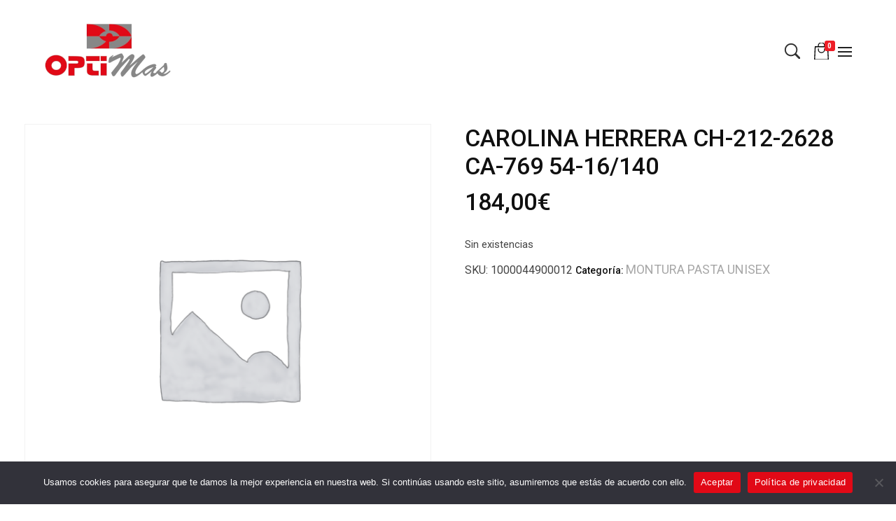

--- FILE ---
content_type: text/html; charset=UTF-8
request_url: https://www.opticasoptimas.es/tienda/montura-pasta-unisex/carolina-herrera-ch-212-2628-ca-769-54-16-140/
body_size: 24870
content:
<!DOCTYPE html>
<!--[if IE 9 ]>   <html class="no-js oldie ie9 ie" lang="es" > <![endif]-->
<!--[if (gt IE 9)|!(IE)]><!--> <html class="no-js" lang="es" > <!--<![endif]-->
<head>
        <meta charset="UTF-8" >
        <meta http-equiv="X-UA-Compatible" content="IE=edge">
        <!-- devices setting -->
        <meta name="viewport"   content="initial-scale=1,user-scalable=no,width=device-width">

<!-- outputs by wp_head -->
<meta name='robots' content='index, follow, max-image-preview:large, max-snippet:-1, max-video-preview:-1' />

	<!-- This site is optimized with the Yoast SEO plugin v26.8 - https://yoast.com/product/yoast-seo-wordpress/ -->
	<title>CAROLINA HERRERA CH-212-2628 CA-769 54-16/140 - Ópticas Optimás</title>
	<link rel="canonical" href="https://www.opticasoptimas.es/tienda/montura-pasta-unisex/carolina-herrera-ch-212-2628-ca-769-54-16-140/" />
	<meta property="og:locale" content="es_ES" />
	<meta property="og:type" content="article" />
	<meta property="og:title" content="CAROLINA HERRERA CH-212-2628 CA-769 54-16/140 - Ópticas Optimás" />
	<meta property="og:description" content="CAROLINA HERRERA CH-212-2628 CA-769 54-16/140" />
	<meta property="og:url" content="https://www.opticasoptimas.es/tienda/montura-pasta-unisex/carolina-herrera-ch-212-2628-ca-769-54-16-140/" />
	<meta property="og:site_name" content="Ópticas Optimás" />
	<meta property="article:publisher" content="https://www.facebook.com/OPTIMASOTICA/" />
	<meta property="article:modified_time" content="2023-04-20T10:24:48+00:00" />
	<meta name="twitter:card" content="summary_large_image" />
	<script type="application/ld+json" class="yoast-schema-graph">{"@context":"https://schema.org","@graph":[{"@type":"WebPage","@id":"https://www.opticasoptimas.es/tienda/montura-pasta-unisex/carolina-herrera-ch-212-2628-ca-769-54-16-140/","url":"https://www.opticasoptimas.es/tienda/montura-pasta-unisex/carolina-herrera-ch-212-2628-ca-769-54-16-140/","name":"CAROLINA HERRERA CH-212-2628 CA-769 54-16/140 - Ópticas Optimás","isPartOf":{"@id":"https://www.opticasoptimas.es/#website"},"datePublished":"2023-04-20T10:24:45+00:00","dateModified":"2023-04-20T10:24:48+00:00","breadcrumb":{"@id":"https://www.opticasoptimas.es/tienda/montura-pasta-unisex/carolina-herrera-ch-212-2628-ca-769-54-16-140/#breadcrumb"},"inLanguage":"es","potentialAction":[{"@type":"ReadAction","target":["https://www.opticasoptimas.es/tienda/montura-pasta-unisex/carolina-herrera-ch-212-2628-ca-769-54-16-140/"]}]},{"@type":"BreadcrumbList","@id":"https://www.opticasoptimas.es/tienda/montura-pasta-unisex/carolina-herrera-ch-212-2628-ca-769-54-16-140/#breadcrumb","itemListElement":[{"@type":"ListItem","position":1,"name":"Portada","item":"https://www.opticasoptimas.es/"},{"@type":"ListItem","position":2,"name":"Tienda","item":"https://www.opticasoptimas.es/tienda/"},{"@type":"ListItem","position":3,"name":"CAROLINA HERRERA CH-212-2628 CA-769 54-16/140"}]},{"@type":"WebSite","@id":"https://www.opticasoptimas.es/#website","url":"https://www.opticasoptimas.es/","name":"Ópticas Optimás","description":"MARACENA Y EL PARADOR DE LAS HORTICHUELAS","publisher":{"@id":"https://www.opticasoptimas.es/#organization"},"potentialAction":[{"@type":"SearchAction","target":{"@type":"EntryPoint","urlTemplate":"https://www.opticasoptimas.es/?s={search_term_string}"},"query-input":{"@type":"PropertyValueSpecification","valueRequired":true,"valueName":"search_term_string"}}],"inLanguage":"es"},{"@type":"Organization","@id":"https://www.opticasoptimas.es/#organization","name":"Ópticas Optimás","url":"https://www.opticasoptimas.es/","logo":{"@type":"ImageObject","inLanguage":"es","@id":"https://www.opticasoptimas.es/#/schema/logo/image/","url":"https://www.opticasoptimas.es/wp-content/uploads/2023/03/logo-mini.png","contentUrl":"https://www.opticasoptimas.es/wp-content/uploads/2023/03/logo-mini.png","width":242,"height":100,"caption":"Ópticas Optimás"},"image":{"@id":"https://www.opticasoptimas.es/#/schema/logo/image/"},"sameAs":["https://www.facebook.com/OPTIMASOTICA/","https://www.instagram.com/opticas_optimas"]}]}</script>
	<!-- / Yoast SEO plugin. -->


<link rel='dns-prefetch' href='//fonts.googleapis.com' />
<link rel="alternate" type="application/rss+xml" title="Ópticas Optimás &raquo; Feed" href="https://www.opticasoptimas.es/feed/" />
<link rel="alternate" type="application/rss+xml" title="Ópticas Optimás &raquo; Feed de los comentarios" href="https://www.opticasoptimas.es/comments/feed/" />
<link rel="alternate" type="application/rss+xml" title="Ópticas Optimás &raquo; Comentario CAROLINA HERRERA CH-212-2628 CA-769 54-16/140 del feed" href="https://www.opticasoptimas.es/tienda/montura-pasta-unisex/carolina-herrera-ch-212-2628-ca-769-54-16-140/feed/" />
<link rel="alternate" title="oEmbed (JSON)" type="application/json+oembed" href="https://www.opticasoptimas.es/wp-json/oembed/1.0/embed?url=https%3A%2F%2Fwww.opticasoptimas.es%2Ftienda%2Fmontura-pasta-unisex%2Fcarolina-herrera-ch-212-2628-ca-769-54-16-140%2F" />
<link rel="alternate" title="oEmbed (XML)" type="text/xml+oembed" href="https://www.opticasoptimas.es/wp-json/oembed/1.0/embed?url=https%3A%2F%2Fwww.opticasoptimas.es%2Ftienda%2Fmontura-pasta-unisex%2Fcarolina-herrera-ch-212-2628-ca-769-54-16-140%2F&#038;format=xml" />
<style id='wp-img-auto-sizes-contain-inline-css'>
img:is([sizes=auto i],[sizes^="auto," i]){contain-intrinsic-size:3000px 1500px}
/*# sourceURL=wp-img-auto-sizes-contain-inline-css */
</style>
<style id='cf-frontend-style-inline-css'>
@font-face {
	font-family: 'Stop';
	font-weight: 100;
	font-display: auto;
	src: url('https://www.opticasoptimas.es/wp-content/uploads/2023/03/Stop-Regular.ttf') format('truetype');
}
@font-face {
	font-family: 'Brush';
	font-weight: 100;
	font-display: auto;
	src: url('https://www.opticasoptimas.es/wp-content/uploads/2023/03/brtswfte.ttf') format('truetype');
}
/*# sourceURL=cf-frontend-style-inline-css */
</style>
<style id='wp-emoji-styles-inline-css'>

	img.wp-smiley, img.emoji {
		display: inline !important;
		border: none !important;
		box-shadow: none !important;
		height: 1em !important;
		width: 1em !important;
		margin: 0 0.07em !important;
		vertical-align: -0.1em !important;
		background: none !important;
		padding: 0 !important;
	}
/*# sourceURL=wp-emoji-styles-inline-css */
</style>
<link rel='stylesheet' id='wp-block-library-css' href='https://www.opticasoptimas.es/wp-includes/css/dist/block-library/style.min.css?ver=6.9' media='all' />
<style id='classic-theme-styles-inline-css'>
/*! This file is auto-generated */
.wp-block-button__link{color:#fff;background-color:#32373c;border-radius:9999px;box-shadow:none;text-decoration:none;padding:calc(.667em + 2px) calc(1.333em + 2px);font-size:1.125em}.wp-block-file__button{background:#32373c;color:#fff;text-decoration:none}
/*# sourceURL=/wp-includes/css/classic-themes.min.css */
</style>
<style id='global-styles-inline-css'>
:root{--wp--preset--aspect-ratio--square: 1;--wp--preset--aspect-ratio--4-3: 4/3;--wp--preset--aspect-ratio--3-4: 3/4;--wp--preset--aspect-ratio--3-2: 3/2;--wp--preset--aspect-ratio--2-3: 2/3;--wp--preset--aspect-ratio--16-9: 16/9;--wp--preset--aspect-ratio--9-16: 9/16;--wp--preset--color--black: #000000;--wp--preset--color--cyan-bluish-gray: #abb8c3;--wp--preset--color--white: #ffffff;--wp--preset--color--pale-pink: #f78da7;--wp--preset--color--vivid-red: #cf2e2e;--wp--preset--color--luminous-vivid-orange: #ff6900;--wp--preset--color--luminous-vivid-amber: #fcb900;--wp--preset--color--light-green-cyan: #7bdcb5;--wp--preset--color--vivid-green-cyan: #00d084;--wp--preset--color--pale-cyan-blue: #8ed1fc;--wp--preset--color--vivid-cyan-blue: #0693e3;--wp--preset--color--vivid-purple: #9b51e0;--wp--preset--gradient--vivid-cyan-blue-to-vivid-purple: linear-gradient(135deg,rgb(6,147,227) 0%,rgb(155,81,224) 100%);--wp--preset--gradient--light-green-cyan-to-vivid-green-cyan: linear-gradient(135deg,rgb(122,220,180) 0%,rgb(0,208,130) 100%);--wp--preset--gradient--luminous-vivid-amber-to-luminous-vivid-orange: linear-gradient(135deg,rgb(252,185,0) 0%,rgb(255,105,0) 100%);--wp--preset--gradient--luminous-vivid-orange-to-vivid-red: linear-gradient(135deg,rgb(255,105,0) 0%,rgb(207,46,46) 100%);--wp--preset--gradient--very-light-gray-to-cyan-bluish-gray: linear-gradient(135deg,rgb(238,238,238) 0%,rgb(169,184,195) 100%);--wp--preset--gradient--cool-to-warm-spectrum: linear-gradient(135deg,rgb(74,234,220) 0%,rgb(151,120,209) 20%,rgb(207,42,186) 40%,rgb(238,44,130) 60%,rgb(251,105,98) 80%,rgb(254,248,76) 100%);--wp--preset--gradient--blush-light-purple: linear-gradient(135deg,rgb(255,206,236) 0%,rgb(152,150,240) 100%);--wp--preset--gradient--blush-bordeaux: linear-gradient(135deg,rgb(254,205,165) 0%,rgb(254,45,45) 50%,rgb(107,0,62) 100%);--wp--preset--gradient--luminous-dusk: linear-gradient(135deg,rgb(255,203,112) 0%,rgb(199,81,192) 50%,rgb(65,88,208) 100%);--wp--preset--gradient--pale-ocean: linear-gradient(135deg,rgb(255,245,203) 0%,rgb(182,227,212) 50%,rgb(51,167,181) 100%);--wp--preset--gradient--electric-grass: linear-gradient(135deg,rgb(202,248,128) 0%,rgb(113,206,126) 100%);--wp--preset--gradient--midnight: linear-gradient(135deg,rgb(2,3,129) 0%,rgb(40,116,252) 100%);--wp--preset--font-size--small: 13px;--wp--preset--font-size--medium: 20px;--wp--preset--font-size--large: 36px;--wp--preset--font-size--x-large: 42px;--wp--preset--spacing--20: 0.44rem;--wp--preset--spacing--30: 0.67rem;--wp--preset--spacing--40: 1rem;--wp--preset--spacing--50: 1.5rem;--wp--preset--spacing--60: 2.25rem;--wp--preset--spacing--70: 3.38rem;--wp--preset--spacing--80: 5.06rem;--wp--preset--shadow--natural: 6px 6px 9px rgba(0, 0, 0, 0.2);--wp--preset--shadow--deep: 12px 12px 50px rgba(0, 0, 0, 0.4);--wp--preset--shadow--sharp: 6px 6px 0px rgba(0, 0, 0, 0.2);--wp--preset--shadow--outlined: 6px 6px 0px -3px rgb(255, 255, 255), 6px 6px rgb(0, 0, 0);--wp--preset--shadow--crisp: 6px 6px 0px rgb(0, 0, 0);}:where(.is-layout-flex){gap: 0.5em;}:where(.is-layout-grid){gap: 0.5em;}body .is-layout-flex{display: flex;}.is-layout-flex{flex-wrap: wrap;align-items: center;}.is-layout-flex > :is(*, div){margin: 0;}body .is-layout-grid{display: grid;}.is-layout-grid > :is(*, div){margin: 0;}:where(.wp-block-columns.is-layout-flex){gap: 2em;}:where(.wp-block-columns.is-layout-grid){gap: 2em;}:where(.wp-block-post-template.is-layout-flex){gap: 1.25em;}:where(.wp-block-post-template.is-layout-grid){gap: 1.25em;}.has-black-color{color: var(--wp--preset--color--black) !important;}.has-cyan-bluish-gray-color{color: var(--wp--preset--color--cyan-bluish-gray) !important;}.has-white-color{color: var(--wp--preset--color--white) !important;}.has-pale-pink-color{color: var(--wp--preset--color--pale-pink) !important;}.has-vivid-red-color{color: var(--wp--preset--color--vivid-red) !important;}.has-luminous-vivid-orange-color{color: var(--wp--preset--color--luminous-vivid-orange) !important;}.has-luminous-vivid-amber-color{color: var(--wp--preset--color--luminous-vivid-amber) !important;}.has-light-green-cyan-color{color: var(--wp--preset--color--light-green-cyan) !important;}.has-vivid-green-cyan-color{color: var(--wp--preset--color--vivid-green-cyan) !important;}.has-pale-cyan-blue-color{color: var(--wp--preset--color--pale-cyan-blue) !important;}.has-vivid-cyan-blue-color{color: var(--wp--preset--color--vivid-cyan-blue) !important;}.has-vivid-purple-color{color: var(--wp--preset--color--vivid-purple) !important;}.has-black-background-color{background-color: var(--wp--preset--color--black) !important;}.has-cyan-bluish-gray-background-color{background-color: var(--wp--preset--color--cyan-bluish-gray) !important;}.has-white-background-color{background-color: var(--wp--preset--color--white) !important;}.has-pale-pink-background-color{background-color: var(--wp--preset--color--pale-pink) !important;}.has-vivid-red-background-color{background-color: var(--wp--preset--color--vivid-red) !important;}.has-luminous-vivid-orange-background-color{background-color: var(--wp--preset--color--luminous-vivid-orange) !important;}.has-luminous-vivid-amber-background-color{background-color: var(--wp--preset--color--luminous-vivid-amber) !important;}.has-light-green-cyan-background-color{background-color: var(--wp--preset--color--light-green-cyan) !important;}.has-vivid-green-cyan-background-color{background-color: var(--wp--preset--color--vivid-green-cyan) !important;}.has-pale-cyan-blue-background-color{background-color: var(--wp--preset--color--pale-cyan-blue) !important;}.has-vivid-cyan-blue-background-color{background-color: var(--wp--preset--color--vivid-cyan-blue) !important;}.has-vivid-purple-background-color{background-color: var(--wp--preset--color--vivid-purple) !important;}.has-black-border-color{border-color: var(--wp--preset--color--black) !important;}.has-cyan-bluish-gray-border-color{border-color: var(--wp--preset--color--cyan-bluish-gray) !important;}.has-white-border-color{border-color: var(--wp--preset--color--white) !important;}.has-pale-pink-border-color{border-color: var(--wp--preset--color--pale-pink) !important;}.has-vivid-red-border-color{border-color: var(--wp--preset--color--vivid-red) !important;}.has-luminous-vivid-orange-border-color{border-color: var(--wp--preset--color--luminous-vivid-orange) !important;}.has-luminous-vivid-amber-border-color{border-color: var(--wp--preset--color--luminous-vivid-amber) !important;}.has-light-green-cyan-border-color{border-color: var(--wp--preset--color--light-green-cyan) !important;}.has-vivid-green-cyan-border-color{border-color: var(--wp--preset--color--vivid-green-cyan) !important;}.has-pale-cyan-blue-border-color{border-color: var(--wp--preset--color--pale-cyan-blue) !important;}.has-vivid-cyan-blue-border-color{border-color: var(--wp--preset--color--vivid-cyan-blue) !important;}.has-vivid-purple-border-color{border-color: var(--wp--preset--color--vivid-purple) !important;}.has-vivid-cyan-blue-to-vivid-purple-gradient-background{background: var(--wp--preset--gradient--vivid-cyan-blue-to-vivid-purple) !important;}.has-light-green-cyan-to-vivid-green-cyan-gradient-background{background: var(--wp--preset--gradient--light-green-cyan-to-vivid-green-cyan) !important;}.has-luminous-vivid-amber-to-luminous-vivid-orange-gradient-background{background: var(--wp--preset--gradient--luminous-vivid-amber-to-luminous-vivid-orange) !important;}.has-luminous-vivid-orange-to-vivid-red-gradient-background{background: var(--wp--preset--gradient--luminous-vivid-orange-to-vivid-red) !important;}.has-very-light-gray-to-cyan-bluish-gray-gradient-background{background: var(--wp--preset--gradient--very-light-gray-to-cyan-bluish-gray) !important;}.has-cool-to-warm-spectrum-gradient-background{background: var(--wp--preset--gradient--cool-to-warm-spectrum) !important;}.has-blush-light-purple-gradient-background{background: var(--wp--preset--gradient--blush-light-purple) !important;}.has-blush-bordeaux-gradient-background{background: var(--wp--preset--gradient--blush-bordeaux) !important;}.has-luminous-dusk-gradient-background{background: var(--wp--preset--gradient--luminous-dusk) !important;}.has-pale-ocean-gradient-background{background: var(--wp--preset--gradient--pale-ocean) !important;}.has-electric-grass-gradient-background{background: var(--wp--preset--gradient--electric-grass) !important;}.has-midnight-gradient-background{background: var(--wp--preset--gradient--midnight) !important;}.has-small-font-size{font-size: var(--wp--preset--font-size--small) !important;}.has-medium-font-size{font-size: var(--wp--preset--font-size--medium) !important;}.has-large-font-size{font-size: var(--wp--preset--font-size--large) !important;}.has-x-large-font-size{font-size: var(--wp--preset--font-size--x-large) !important;}
:where(.wp-block-post-template.is-layout-flex){gap: 1.25em;}:where(.wp-block-post-template.is-layout-grid){gap: 1.25em;}
:where(.wp-block-term-template.is-layout-flex){gap: 1.25em;}:where(.wp-block-term-template.is-layout-grid){gap: 1.25em;}
:where(.wp-block-columns.is-layout-flex){gap: 2em;}:where(.wp-block-columns.is-layout-grid){gap: 2em;}
:root :where(.wp-block-pullquote){font-size: 1.5em;line-height: 1.6;}
/*# sourceURL=global-styles-inline-css */
</style>
<link rel='stylesheet' id='contact-form-7-css' href='https://www.opticasoptimas.es/wp-content/plugins/contact-form-7/includes/css/styles.css?ver=6.1.4' media='all' />
<link rel='stylesheet' id='cookie-notice-front-css' href='https://www.opticasoptimas.es/wp-content/plugins/cookie-notice/css/front.min.css?ver=2.5.11' media='all' />
<link rel='stylesheet' id='walcf7-datepicker-css-css' href='https://www.opticasoptimas.es/wp-content/plugins/date-time-picker-for-contact-form-7/assets/css/jquery.datetimepicker.min.css?ver=1.0.0' media='all' />
<link rel='stylesheet' id='woocommerce-layout-css' href='https://www.opticasoptimas.es/wp-content/plugins/woocommerce/assets/css/woocommerce-layout.css?ver=10.4.3' media='all' />
<link rel='stylesheet' id='woocommerce-smallscreen-css' href='https://www.opticasoptimas.es/wp-content/plugins/woocommerce/assets/css/woocommerce-smallscreen.css?ver=10.4.3' media='only screen and (max-width: 768px)' />
<link rel='stylesheet' id='woocommerce-general-css' href='https://www.opticasoptimas.es/wp-content/plugins/woocommerce/assets/css/woocommerce.css?ver=10.4.3' media='all' />
<style id='woocommerce-inline-inline-css'>
.woocommerce form .form-row .required { visibility: visible; }
/*# sourceURL=woocommerce-inline-inline-css */
</style>
<link rel='stylesheet' id='WCPAY_EXPRESS_CHECKOUT_ECE-css' href='https://www.opticasoptimas.es/wp-content/plugins/woocommerce-payments/dist/express-checkout.css?ver=10.4.0' media='all' />
<link rel='stylesheet' id='auxin-base-css' href='https://www.opticasoptimas.es/wp-content/themes/phlox/css/base.css?ver=2.17.6' media='all' />
<link rel='stylesheet' id='auxin-front-icon-css' href='https://www.opticasoptimas.es/wp-content/themes/phlox/css/auxin-icon.css?ver=2.17.6' media='all' />
<link rel='stylesheet' id='auxin-main-css' href='https://www.opticasoptimas.es/wp-content/themes/phlox/css/main.css?ver=2.17.6' media='all' />
<link rel='stylesheet' id='auxin-fonts-google-css' href='//fonts.googleapis.com/css?family=Roboto%3A100%2C100italic%2C300%2C300italic%2Cregular%2Citalic%2C500%2C500italic%2C700%2C700italic%2C900%2C900italic&#038;ver=3.6' media='all' />
<link rel='stylesheet' id='auxin-custom-css' href='https://www.opticasoptimas.es/wp-content/uploads/phlox/custom.css?ver=3.6' media='all' />
<link rel='stylesheet' id='auxin-elementor-base-css' href='https://www.opticasoptimas.es/wp-content/themes/phlox/css/other/elementor.css?ver=2.17.6' media='all' />
<link rel='stylesheet' id='elementor-frontend-css' href='https://www.opticasoptimas.es/wp-content/plugins/elementor/assets/css/frontend.min.css?ver=3.34.4' media='all' />
<style id='elementor-frontend-inline-css'>
.elementor-56 .elementor-element.elementor-element-17392dd .aux-modern-heading-primary{color:var( --auxin-featured-color-5 );}.elementor-56 .elementor-element.elementor-element-17392dd .aux-modern-heading-secondary{color:var( --auxin-featured-color-5 );}.elementor-56 .elementor-element.elementor-element-2c9d83f:not(.elementor-motion-effects-element-type-background), .elementor-56 .elementor-element.elementor-element-2c9d83f > .elementor-motion-effects-container > .elementor-motion-effects-layer{background-color:var( --auxin-featured-color-5 );}.elementor-56 .elementor-element.elementor-element-ad0b86d:not(.elementor-motion-effects-element-type-background), .elementor-56 .elementor-element.elementor-element-ad0b86d > .elementor-motion-effects-container > .elementor-motion-effects-layer{background-color:var( --auxin-featured-color-5 );}
/*# sourceURL=elementor-frontend-inline-css */
</style>
<link rel='stylesheet' id='elementor-post-54-css' href='https://www.opticasoptimas.es/wp-content/uploads/elementor/css/post-54.css?ver=1769743622' media='all' />
<link rel='stylesheet' id='elementor-post-56-css' href='https://www.opticasoptimas.es/wp-content/uploads/elementor/css/post-56.css?ver=1769743622' media='all' />
<link rel='stylesheet' id='elementor-icons-shared-0-css' href='https://www.opticasoptimas.es/wp-content/plugins/elementor/assets/lib/font-awesome/css/fontawesome.min.css?ver=5.15.3' media='all' />
<link rel='stylesheet' id='elementor-icons-fa-brands-css' href='https://www.opticasoptimas.es/wp-content/plugins/elementor/assets/lib/font-awesome/css/brands.min.css?ver=5.15.3' media='all' />
<script src="https://www.opticasoptimas.es/wp-includes/js/jquery/jquery.min.js?ver=3.7.1" id="jquery-core-js"></script>
<script src="https://www.opticasoptimas.es/wp-includes/js/jquery/jquery-migrate.min.js?ver=3.4.1" id="jquery-migrate-js"></script>
<script id="cookie-notice-front-js-before">
var cnArgs = {"ajaxUrl":"https:\/\/www.opticasoptimas.es\/wp-admin\/admin-ajax.php","nonce":"233dc10853","hideEffect":"fade","position":"bottom","onScroll":false,"onScrollOffset":100,"onClick":false,"cookieName":"cookie_notice_accepted","cookieTime":31536000,"cookieTimeRejected":86400,"globalCookie":false,"redirection":false,"cache":false,"revokeCookies":false,"revokeCookiesOpt":"automatic"};

//# sourceURL=cookie-notice-front-js-before
</script>
<script src="https://www.opticasoptimas.es/wp-content/plugins/cookie-notice/js/front.min.js?ver=2.5.11" id="cookie-notice-front-js"></script>
<script src="https://www.opticasoptimas.es/wp-content/plugins/woocommerce/assets/js/jquery-blockui/jquery.blockUI.min.js?ver=2.7.0-wc.10.4.3" id="wc-jquery-blockui-js" defer data-wp-strategy="defer"></script>
<script id="wc-add-to-cart-js-extra">
var wc_add_to_cart_params = {"ajax_url":"/wp-admin/admin-ajax.php","wc_ajax_url":"/?wc-ajax=%%endpoint%%","i18n_view_cart":"Ver carrito","cart_url":"https://www.opticasoptimas.es/carrito/","is_cart":"","cart_redirect_after_add":"no"};
//# sourceURL=wc-add-to-cart-js-extra
</script>
<script src="https://www.opticasoptimas.es/wp-content/plugins/woocommerce/assets/js/frontend/add-to-cart.min.js?ver=10.4.3" id="wc-add-to-cart-js" defer data-wp-strategy="defer"></script>
<script src="https://www.opticasoptimas.es/wp-content/plugins/woocommerce/assets/js/zoom/jquery.zoom.min.js?ver=1.7.21-wc.10.4.3" id="wc-zoom-js" defer data-wp-strategy="defer"></script>
<script src="https://www.opticasoptimas.es/wp-content/plugins/woocommerce/assets/js/flexslider/jquery.flexslider.min.js?ver=2.7.2-wc.10.4.3" id="wc-flexslider-js" defer data-wp-strategy="defer"></script>
<script id="wc-single-product-js-extra">
var wc_single_product_params = {"i18n_required_rating_text":"Por favor elige una puntuaci\u00f3n","i18n_rating_options":["1 de 5 estrellas","2 de 5 estrellas","3 de 5 estrellas","4 de 5 estrellas","5 de 5 estrellas"],"i18n_product_gallery_trigger_text":"Ver galer\u00eda de im\u00e1genes a pantalla completa","review_rating_required":"no","flexslider":{"rtl":false,"animation":"slide","smoothHeight":true,"directionNav":false,"controlNav":"thumbnails","slideshow":false,"animationSpeed":500,"animationLoop":false,"allowOneSlide":false},"zoom_enabled":"1","zoom_options":[],"photoswipe_enabled":"","photoswipe_options":{"shareEl":false,"closeOnScroll":false,"history":false,"hideAnimationDuration":0,"showAnimationDuration":0},"flexslider_enabled":"1"};
//# sourceURL=wc-single-product-js-extra
</script>
<script src="https://www.opticasoptimas.es/wp-content/plugins/woocommerce/assets/js/frontend/single-product.min.js?ver=10.4.3" id="wc-single-product-js" defer data-wp-strategy="defer"></script>
<script src="https://www.opticasoptimas.es/wp-content/plugins/woocommerce/assets/js/js-cookie/js.cookie.min.js?ver=2.1.4-wc.10.4.3" id="wc-js-cookie-js" defer data-wp-strategy="defer"></script>
<script id="woocommerce-js-extra">
var woocommerce_params = {"ajax_url":"/wp-admin/admin-ajax.php","wc_ajax_url":"/?wc-ajax=%%endpoint%%","i18n_password_show":"Mostrar contrase\u00f1a","i18n_password_hide":"Ocultar contrase\u00f1a"};
//# sourceURL=woocommerce-js-extra
</script>
<script src="https://www.opticasoptimas.es/wp-content/plugins/woocommerce/assets/js/frontend/woocommerce.min.js?ver=10.4.3" id="woocommerce-js" defer data-wp-strategy="defer"></script>
<script id="WCPAY_ASSETS-js-extra">
var wcpayAssets = {"url":"https://www.opticasoptimas.es/wp-content/plugins/woocommerce-payments/dist/"};
//# sourceURL=WCPAY_ASSETS-js-extra
</script>
<script id="auxin-modernizr-js-extra">
var auxin = {"ajax_url":"https://www.opticasoptimas.es/wp-admin/admin-ajax.php","is_rtl":"","is_reponsive":"1","is_framed":"","frame_width":"20","wpml_lang":"en","uploadbaseurl":"http://www.opticasoptimas.es/wp-content/uploads","nonce":"68d6d44896"};
//# sourceURL=auxin-modernizr-js-extra
</script>
<script id="auxin-modernizr-js-before">
/* < ![CDATA[ */
function auxinNS(n){for(var e=n.split("."),a=window,i="",r=e.length,t=0;r>t;t++)"window"!=e[t]&&(i=e[t],a[i]=a[i]||{},a=a[i]);return a;}
/* ]]> */
//# sourceURL=auxin-modernizr-js-before
</script>
<script src="https://www.opticasoptimas.es/wp-content/themes/phlox/js/solo/modernizr-custom.min.js?ver=2.17.6" id="auxin-modernizr-js"></script>
<link rel="https://api.w.org/" href="https://www.opticasoptimas.es/wp-json/" /><link rel="alternate" title="JSON" type="application/json" href="https://www.opticasoptimas.es/wp-json/wp/v2/product/2002" /><link rel="EditURI" type="application/rsd+xml" title="RSD" href="https://www.opticasoptimas.es/xmlrpc.php?rsd" />
<meta name="generator" content="WordPress 6.9" />
<meta name="generator" content="WooCommerce 10.4.3" />
<link rel='shortlink' href='https://www.opticasoptimas.es/?p=2002' />
    <meta name="title"       content="CAROLINA HERRERA CH-212-2628 CA-769 54-16/140" />
    <meta name="description" content="CAROLINA HERRERA CH-212-2628 CA-769 54-16/140" />
    <!-- Chrome, Firefox OS and Opera -->
<meta name="theme-color" content="#1bb0ce" />
<!-- Windows Phone -->
<meta name="msapplication-navbutton-color" content="#1bb0ce" />
<!-- iOS Safari -->
<meta name="apple-mobile-web-app-capable" content="yes">
<meta name="apple-mobile-web-app-status-bar-style" content="black-translucent">

	<noscript><style>.woocommerce-product-gallery{ opacity: 1 !important; }</style></noscript>
	<meta name="generator" content="Elementor 3.34.4; features: additional_custom_breakpoints; settings: css_print_method-external, google_font-enabled, font_display-swap">
			<style>
				.e-con.e-parent:nth-of-type(n+4):not(.e-lazyloaded):not(.e-no-lazyload),
				.e-con.e-parent:nth-of-type(n+4):not(.e-lazyloaded):not(.e-no-lazyload) * {
					background-image: none !important;
				}
				@media screen and (max-height: 1024px) {
					.e-con.e-parent:nth-of-type(n+3):not(.e-lazyloaded):not(.e-no-lazyload),
					.e-con.e-parent:nth-of-type(n+3):not(.e-lazyloaded):not(.e-no-lazyload) * {
						background-image: none !important;
					}
				}
				@media screen and (max-height: 640px) {
					.e-con.e-parent:nth-of-type(n+2):not(.e-lazyloaded):not(.e-no-lazyload),
					.e-con.e-parent:nth-of-type(n+2):not(.e-lazyloaded):not(.e-no-lazyload) * {
						background-image: none !important;
					}
				}
			</style>
			<link rel="icon" href="https://www.opticasoptimas.es/wp-content/uploads/2023/03/icono-100x100.png" sizes="32x32" />
<link rel="icon" href="https://www.opticasoptimas.es/wp-content/uploads/2023/03/icono.png" sizes="192x192" />
<link rel="apple-touch-icon" href="https://www.opticasoptimas.es/wp-content/uploads/2023/03/icono.png" />
<meta name="msapplication-TileImage" content="https://www.opticasoptimas.es/wp-content/uploads/2023/03/icono.png" />
		<style id="wp-custom-css">
			/* Shop page */
.woocommerce-page .page-title-section, .woocommerce-products-header, .woocommerce-result-count, .woocommerce-ordering{
	display:none;
}
.aux-shop-archive .aux-sidebar-primary{
	border-right:none!important;
}
.post-type-archive-product #inner-body{
	background-color:#F6F6F6;
}
.post-type-archive-product  .product  .price del .woocommerce-Price-amount, .post-type-archive-product  .product  .price del{
opacity:1!important;
    color: #EB7025;
}
.post-type-archive-product  .page-numbers, .post-type-archive-product  .page-numbers li{
	border:none!important;
}
.post-type-archive-product li .current {
    background: rgba(223,223,223,0.30)!important;
    color: #242424!important;
	  width: 40px;
    height: 40px;
    justify-content: center;
    align-items: center;
    display: flex!important;
}
.woocommerce-pagination .page-numbers li a{
    color: #000;
    padding: 12px 15px!important;
}
.post-type-archive-product  del {
    font-size: 18px;
color: #9F9F9F!important;
}
.aux-shop-archive li .next, .aux-shop-archive li .prev{
	color:transparent!important;
	position: relative;
	width: 23px;
}
.aux-shop-archive li .next:after, .aux-shop-archive li .prev:after{
	content:"\e1e2";
	 font-family: "auxin-front" !important;
	color:#F7B192;
	font-size:19px!important;
	position: absolute;
  left: 5px;
	bottom: 28%;	
}
.aux-shop-archive button.button:hover{
    background-color: #000;
    color: #fff;
}
.aux-shop-archive li .prev:after{
	content:'\e1e8';
}
.aux-shop-archive  .aux-wrapper{
    padding-bottom: 100px!important;
}
.aux-shop-archive  .woocommerce-pagination{
    position: absolute;
    bottom: -1px;
    left: 0;
    right: 0;
}
.aux-shop-archive .products .product .button:before{
    content: '+';
    padding-right: 2px
}
.aux-shop-archive .aux-widget-area .widget-container .widget-title{
    font-weight: 500;
    font-size: 24px;
    color: #1E1E1E;
    text-transform: capitalize;
    letter-spacing: 0;
    line-height: 24px;
}
@media only screen and (max-width:1025px)and (min-width:768px) {
.aux-shop-archive .products .product .add_to_cart_button{
		font-size: 18px!important;
	}
}
.aux-shop-archive .widget_price_filter .widget-title{
	margin-bottom: 71px;
	
}
.aux-shop-archive  .widget-title{
	border-color:#919191!important;
	
}

.aux-shop-archive .widget_product_search .widget-title{
      padding-bottom: 18px;
	    margin-bottom: 32px;
}
.aux-shop-archive .search-field{
    width: 100%;
    height: 45px;
    border: 1px solid rgba(112,112,112,0.60);
	background-color:rgba(255,255,255,0.60)!important;
    font-size: 14px;
    font-weight: 300;
    font-style: italic;
	padding-left:22px;
	box-sizing: border-box;
}
.aux-shop-archive .widget_product_categories .widget-title{
  padding-bottom: 14px;
	margin-bottom: 15px;
}
.woocommerce-product-search button{
    width: 100%;
    background: #242424;
    color: #fff;
    font-size: 17px;
    font-weight: 400;
    text-transform: uppercase;
	    padding: 13px;
    margin-top: 10px;
}
.aux-shop-archive .aux-sidebar .product-categories  .cat-item a{
    font-weight: 400;
    font-size: 18px;
    line-height: 46px;
    color: #1E1E1E;
    text-decoration: none;	
}
.aux-shop-archive .widget-container ul .cat-item  {
	border-bottom:1px solid rgba(112,112,112,0.10);
}
.aux-shop-archive .aux-sidebar .count{
  color: #F7B192;
	float: right;
	margin-top:8px;
}
.aux-shop-archive .widget_price_filter .ui-slider .ui-slider-range{
    background-color: #242424;
}
.aux-shop-archive .widget-container ul li:last-child{
	border-bottom:none!important;
}
.aux-shop-archive   .widget_price_filter .ui-slider .ui-slider-handle {
background-color: #242424;
    width: 22px;
    height: 22px;
    top: -0.5em;
	box-shadow:0 0 3px #000000A6;
}

.aux-shop-archive  .ui-slider-handle:after{
content: '';
    width: 6px;
    height: 6px;
    background-color: #FFFFFF;
    position: absolute;
    border-radius: 100px;
    top: 8px;
    right: 8px;	
}
 .aux-shop-archive  .product:hover .add_to_cart_button{
	opacity:1;
	transition: all .55s ease;
}
.aux-shop-archive  .price_slider_amount .button{
    width: 129px;
    height: 44px;
    border: 1.5px solid #000;
    background-color: transparent;
    border-radius: inherit;
    font-weight: 400;
    font-size: 17px!important;
    line-height: 18px;
    color: #101010;
    text-transform: uppercase;
	margin-top: 30px;
}
.aux-shop-archive  .price_label .from, .aux-shop-archive  .price_label .to{
    font-weight: 400;
    font-size: 18px;
    line-height: 21px;
    color: #1E1E1E;
}
 .post-type-archive-product  .products .product .add_to_cart_button {
  background-color: transparent;
  padding: 0;
  font-weight: 500;
  font-size: 20px;
  color: #fff!important;
  line-height: 25px;
	opacity:0;
	text-transform:uppercase;
	transition: all .55s ease;
	
} 
.aux-shop-archive   .ui-widget-content{
    background-color: #E8E8E8!important;
}
.aux-shop-archive .price_slider_wrapper .price_label{
    position: relative;
    color: transparent;
    display: block;
}
.aux-shop-archive .from{
    position: absolute;
    left: 0;
    top: -58px;
}
.aux-shop-archive .to{
    position: absolute;
    right: -11px;
    top: -58px;
}
.aux-shop-archive .product_list_widget li img {
    width: 110px!important;
	  float: left!important;
	  margin-right: 23px;
}
.aux-shop-archive .product_list_widget li{
	 margin-bottom: 15px!important;
}
.aux-shop-archive .widget_products .product_list_widget a{
    font-size: 18px;
    font-weight: 500;
    line-height: 26px;
    color: #242424;
    text-decoration: none;
	  margin-bottom: 7px;
}
.aux-shop-archive .widget_products .product_list_widget  .woocommerce-Price-amount{
    font-size:19px;
    font-weight: 400;
    line-height: 24px;
    color: #101010;
}
.aux-shop-archive .widget_products .widget-title{
	margin-bottom: 43px;
}
.aux-shop-archive .aux-widget-area .widget_products{
    margin-top: 78px;
}

 @media only screen and (min-width: 1026px) {
.aux-shop-archive .aux-wrapper .aux-container{
    padding-left: 344px;
}
.aux-shop-archive .aux-sidebar .sidebar-inner{
		padding:90px 0;
}
	.aux-shop-archive .aux-primary{
    padding-left: 95px;
	
}
} 
@media only screen and (max-width: 1290px) and (min-width: 767px) {
	.aux-shop-archive .product_list_widget li img {
    width: 50px!important;
}
.aux-shop-archive .product-title {
   font-size: 15px;
}
}
 .aux-shop-archive .product .onsale{
   top: 22px!important;
   right: 33px!important;
   min-height: 76px;
   min-width: 76px;
   background-color: #FFA065;
   font-weight: 400;
   line-height: 68px;
	text-transform:uppercase;
	font-size:18px;
}
@media only screen and (max-width: 1215px) and (min-width: 767px){
	.aux-shop-archive .products .product .woocommerce-loop-product__title{
        font-size: 20px !important;
    line-height: 25px;
}
.aux-shop-archive .products .product .price{
    font-size: 20px !important;
}
}
@media only screen and (max-width: 553px) { 
.aux-shop-archive .product{
 width: 100%!important;
}
}
@media only screen and (max-width: 1025x) and (min-width: 767px){ 
.aux-shop-archive .aux-widget-area .widget-container .widget-title{
  font-size: 20px!important;
}
}
@media only screen and (max-width: 990px) and (min-width: 767px){ 
.aux-shop-archive .woocommerce-loop-product__title{
line-height: 22px!important;
    bottom: -66px;
    font-size: 17px!important;
}
}
@media only screen and (max-width: 1390px)and (min-width: 1182px) { 
.aux-shop-archive .product:hover .price{
   top: 56px;
}
}
@media only screen and (max-width: 767px)and (min-width: 526px) { 
.aux-shop-archive .product:hover .price{
     top: 60px;
}
}
/* Single Product */
.single-product .entry-summary .product_title{
    font-weight: 500;
    color: #101010;
    font-size: 44px;
}
.single-product .aux-star-rating,   .aux-shop-archive .aux-rating-box{
    display: none!important;
}


.single-product  .woocommerce-product-rating{
margin-bottom: 14px!important;
}
.single-product  .price{
    display: flex;
    flex-direction: row-reverse;
    justify-content: flex-end;
	  align-items:center;
}
.single-product .price del .woocommerce-Price-amount, .single-product .entry-summary .price del {
    font-weight: 500;
    color: #EB7025!important;
    font-size: 23px;
    opacity: 1!important;
    line-height: 23px;
	  margin-left:15px;
	opacity:1!important;			
}
.single-product  .price{

    padding-bottom: 17px;
}
.single-product  .woocommerce-product-details__short-description{
    font-weight: 400;
    font-size: 17px;
    line-height: 26px;
    color: #848484;
	  padding-top: 13px;
	  max-width: 685px;
}
.single-product  .woocommerce-product-details__short-description{
    border-bottom: 1px solid rgba(112,112,112,0.20);
    padding-bottom: 25px;
	    border-top: 1px solid rgba(112,112,112,0.20);
		padding-top: 40px;
}
.single-product  .product form.cart .button {
    background-color: #242424;
    font-weight: 400;
    font-size: 15px;
    letter-spacing: -0.45px;
    text-transform: uppercase;
    border-radius: 0;
    padding: 14px 32px;
}
.single-product  .entry-summary .cart {
    display: flex;
    flex-direction: row-reverse;
    justify-content: flex-end;
	  align-items:center;
	  padding-top: 40px;
    padding-bottom: 40px;
	border-bottom: 1px solid rgba(112,112,112,0.20);
    max-width: 684px;
}
.single-product  .quantity:before{
	content:'Quantity:';
  font-weight: 400;
  font-size: 16px;
	line-height:19px;
}
.single-product  .quantity{
	 margin-left: 9%!important;
}
.single-product .entry-summary .product_meta .posted_in, 
.single-product .entry-summary .product_meta .tagged_as {
    font-weight: 500;
    color: #101010;
    font-size: 18px;
    line-height: 21px;
}
.single-product .entry-summary .product_meta .posted_in a, .single-product .entry-summary .product_meta .tagged_as a{
    font-weight: 400;
    color: rgba(36,36,36,0.40);
    font-size: 18px;
    line-height: 21px;
    padding-right: 19%;
}
.single-product .entry-summary .product_meta .tagged_as a{
	padding:0
}

.single-product .flex-control-nav{
    display: flex;
    flex-direction: column;
    width: 49%;
}
.single-product .flex-control-nav li{
	 border: 1px solid #DCDCDC;
	 margin-top:15px!important;
}
.woocommerce-product-gallery {   display: flex;
    flex-direction: row-reverse;
}
.single-product .flex-active-slide img{
    border: 1px solid #DCDCDC;
	width:100%!important;
	max-width: 100%;
}
.single-product .flex-control-thumbs li {
   width: 90%!important;
}
.single-product .flex-control-thumbs li:first-child{
	margin-top:0!important;
}
.single-product .product-type-simple .wc-tabs-wrapper{
  padding-top: 297px;
	position:relative;
}
.single-product .product-type-simple .tabs::before {
	 border-bottom: 2px solid #242424!important;
}
.single-product .product-type-simple .tabs li{
    border-bottom-color: #242424;
	 	border: 2px solid #242424!important;
	border-radius:0!important;
		border: 2px solid #242424;
	background-color:#fff!important;
}
.single-product  .tabs .reviews_tab a, .single-product  .description_tab  a{
    font-size: 17px;
    font-weight: 400!important;
    line-height: 20px;
    padding: 15px 36px!important;
}
.single-product .product-type-simple .wc-tabs-wrapper:after{
	content: '';
    width: 1px;
    height: 68px;
    background-color: rgba(112,112,112,0.30);
    position: absolute;
    top: 85px;
    left: 50%;
}
.single-product .tabs li::before, .single-product .tabs li::after, .single-product .aux-primary .panel h2{
   display:none;
}
.single-product .tabs li.active{
   background: #242424!important;
color: #fff;
}
.single-product .tabs{
	text-align:center;
}
.single-product .woocommerce-Tabs-panel--description p, .single-product .comment_container .comment-text .description p{
    max-width: 57%;
    margin: auto;
    color: #848484;
    font-size: 17px;
    font-weight: 400;
    line-height: 26px;
    margin-top: 5%;
}
.single-product .products .product-type-simple .woocommerce-loop-product__title{
    font-size: 23px!important;
    font-weight: 500;
    line-height: 26px;
  	color:#242424;
}
.single-product .comment_container .comment-text .description p{
	max-width:100%!important;	
}
.single-product .commentlist{
    max-width: 67%;
    margin: 8% auto 0% auto!important;
    border-bottom: 1px solid rgba(30,30,30,0.30)!important;
    padding-bottom: 59px!important;
}
.single-product .commentlist li .comment-text{
border: none;
    padding: 0!important;
    padding-left: 56px!important;
	border:none!important;
}
.single-product  .product .price .woocommerce-Price-amount , .single-product  .product .price ins .woocommerce-Price-amount{
    font-size: 22px!important;
    font-weight: 400;
    line-height: 26px;
    color: #848484;
}
.single-product .products .product .price del, .single-product .products .product .price del .amount{
  color: #EB7025!important;
  opacity: 1!important;
	font-size: 15px!important;
}
.single-product  .related>h2{
     text-align: center;
    line-height: 50px;
    color: #101010;
	padding-top: 250px;
	padding-bottom: 82px;
	position:relative;
}
.single-product .content .products{
	position:relative;
	display: none;
}
.single-product .content .related:before{
    content: '';
background: rgb(246,246,246);
background: linear-gradient(180deg, rgba(246,246,246,1) 44%, rgba(255,255,255,1) 96%);
    position: absolute;
    right: 0;
    left: -46%;
    bottom: 0;
    top: 14%;
    z-index: -1;
    width: 3500px;
}
.single-product  .related>h2:after{
	content:'';
	width:45px;
	height:3px;
	background-color:#D4D4D4;
	position:absolute;
	bottom:45px;
	left:50%!important;	
}
.single-product  .products .product .button:before{
    content: '+';
    padding-right: 2px
}
.single-product  .products .product .button{
	position:absolute;
    bottom:35px;
    left: 0;
	  top:0;
    right: 0;
    text-align: center;
    background-color:transparent;
    height: auto;
    display: flex;
    justify-content: center;
    align-items: center;
    opacity: 0;
}
.aux-shop-archive .product:hover .add_to_cart_button {
    opacity: 1!important;
}
.single-product  .product  .product-type-simple:hover .button{
	opacity:1;
}
.single-product .woocommerce-loop-product__link:after {
    content: '';
    background-color: rgba(36, 36, 36, 0.90);
    left: 0;
    right: 0;
    top: 0;
    bottom: 0;
    position: absolute;
    opacity: 0;
	transition: all 450ms;
}
.single-product li:hover .woocommerce-loop-product__link:after {
	opacity:1!important;
	
}
.single-product .product a img {
	margin-bottom:0!important;
}
.single-product .product  .price{
    content: '+';
    padding-right: 2px
}
.single-product .woocommerce-review__author{    
    font-weight: bold;
    font-size: 24px;
    color: #242424;
    display: block;
}
.single-product .product  .woocommerce-LoopProduct-link  .woocommerce-loop-product__title{
  position: absolute;
  bottom: -60px;
  left: 0;
}
.single-product .products .product .price {
  position: absolute;
  bottom: -115px;
  left: 0;
}
.single-product .entry-summary .price ins .woocommerce-Price-amount, .single-product  .entry-summary .price .amount{
    font-size: 34px!important;
    color: #101010;
    font-weight: 500;
    line-height: 34px;
}
.single-product .product .onsale{
   top: 22px!important;
   right: 33px!important;
   min-height: 76px;
	max-width:76px;
	min-width:76px;
   background-color: #FFA065;
   font-weight: 400;
   line-height: 68px;
	text-transform:uppercase;
	font-size:18px;
}
@media only screen and (max-width:1360px) { 
.single-product .entry-summary .product_title{
    font-size: 34px;
}
.single-product .woocommerce-review-link{
      font-size: 18px!important;
}
.single-product .woocommerce-product-details__short-description p, .single-product .entry-summary .product_meta .posted_in, .single-product .entry-summary .product_meta .tagged_as, .single-product .entry-summary .product_meta .tagged_as a, .single-product .woocommerce-Tabs-panel--description p{
    font-size: 14px;
}
.single-product .product .cart .button{
    font-size: 13px;
}
}
@media only screen and (min-width:769px) {
 .aux-shop-archive .products .product {
    margin: 0 2.8% 7.992em 0!important;
}
.aux-shop-archive .products li.last {
    margin-right: 0!important;
}}
.aux-shop-archive .products .product .woocommerce-loop-product__title {
	position: absolute;
	bottom: -26px;
	left: 0;
	transform: translateY(100%);
	font-weight: 400;
	font-size: 23px !important;
	line-height: 27px;
	color: #242424;
	padding: 0 !important;
}

.aux-shop-archive .products .product .price {
	position: absolute;
	bottom: -90px;
	left: 0;
	transform: translateY(100%);
	font-weight: bold !important;
	font-size: 22px !important;
	line-height: 25px;
	color: #9F9F9F !important;
	margin: 0 !important;
}
.aux-shop-archive .products .product  .add_to_cart_button {
	   bottom: 58px;
    top: 0;
    left: 0;
    right: 0;
    text-align: center;
    display: flex;
    justify-content: center;
    align-items: center;
    opacity: 0;
    height: auto;
    position: absolute;
}
.aux-shop-archive  .woocommerce-loop-product__link:after{
	content:'';
	background-color: rgba(36, 36, 36, 0.90);
	left:0;
	right:0;
	top:0;
	bottom:0;
	position:absolute;
	opacity:0;
	transition: all 450ms;
}
.aux-shop-archive .product:hover .woocommerce-loop-product__link:after {
	opacity:1;
	transition: all 450ms;
}
.aux-shop-archive  .product:hover .add_to_cart_button{
		opacity: 1!important;
}

.aux-shop-archive .products .product a {
	position: relative;
	display: block;
}
.single-product .commentlist  img{  
     width: 90px!important
			 ;
    border-radius: 100px;
}
.single-product .comment-respond{
    width: 67%!important;
    margin: auto!important;
    padding-top: 140px!important;
}
.single-product .comment-form .comment-form-rating{
    margin-top: 47px;
    position: absolute;
    top: 32%;
    left: -2px;
}
.single-product .comment-respond{
	position:relative!important;
	
}
.single-product .comment-form-rating label{
color: #7D7D7D;
    font-size: 15px;
    font-weight: 400;
    line-height: 18px;
}
.woocommerce p.stars a{
    color: #EB7025!important;
    font-size: 16px;
}

.single-product .comment-form .comment-form-author   input[type="text"] ,.single-product input[type="email"], .single-product textarea{
    border: none;
    border-bottom: 1px solid rgba(125,125,125,0.50);
}
 .single-product .form-submit input{
background-color: #242424!important;
    color: #fff!important;
    font-size: 16px!important;
    font-weight: 400!important;
    line-height: 19px!important;
    border-radius: 0!important;
    padding: 18px 42px!important;
    margin-top: 32px!important; 
}
.single-product .comment-form-author label, .single-product  .comment-form-email label, .single-product .comment-form-comment label{
	margin-bottom:0!important;
}
.single-product .woocommerce-Reviews .comment-form-comment textarea{   height: 45px!important;
min-height: 44px!important;
overflow: hidden;
}

.single-product .comment-form-author{
	  margin-right: 3%!important;
}
@media only screen and (max-width: 1087px)and (min-width: 767px) {
.aux-shop-archive .products .product .price{
bottom: -82px!important;
 
}
}
.single-product .comment-notes{
	margin-bottom: 150px!important;
	color:#848484;
	font-size:17px;
	font-weight:400;
}
.single-product .comment-form-cookies-consent{
	display:none!important;
	
}
@media only screen and (max-width: 767px) {
.single-product .product , .aux-shop-archive .product{
margin: 0 0 9.992em!important;
}}
@media only screen and (min-width: 675px) {
.single-product .comment-form-author, .single-product  .comment-form-email{
	    width: 48%!important;
	    display: inline-block;	
}
	 
.single-product  .comment-form-author input[type="text"]{
width: 100%!important;
}
}
.single-product .products .product .button{
    font-weight: 500;
    font-size: 20px;
    line-height: 24px;
    color: #fff!important;
	 }
.single-product  .comment-form-email input[type="email"]{
    width: 100%!important;
 
}
@media only screen and (max-width: 1106px) {
.single-product .products .product-type-simple .woocommerce-loop-product__title{
    font-size: 19px!important;  
	bottom: -76px;
}
.single-product .products .product .price{
    font-size: 18px!important;
	  bottom: -129px;	  
}	
}
@media only screen and (max-width: 550px) {
.single-product 	.product{
	width:100%!important;
}
}
@media only screen and (max-width: 675px) {
	.single-product  .comment-form-author input[type="text"], .single-product  .comment-form-email input[type="email"]{
		width:100%!important;
	}

.single-product .comment-respond , .single-product .review, .single-product .woocommerce-Tabs-panel--description p{
	 margin-top: 84px;
   max-width:100%;
	 width: 100%!important;
}
}
.aux-cart-wrapper.aux-cart-element .aux-card-dropdown {
    right: 0;
    left: auto;
}
 @media only screen and (max-width:1223px) and (min-width:767px){
.aux-shop-archive .products .product .price{
    font-size: 18px !important;
}
.aux-shop-archive .products .product .woocommerce-loop-product__title{
font-size: 19px !important;
}}

/*Propio*/
.quantity {
	display:none;
}
.checkout-button{
	background-color: #E10916 !important;
}
a.button.aux-ajax-add-to-cart{
	display: none !important;
}
.aux-shop-archive .woocommerce-pagination{
	bottom: -100px !important;
}	html body {	} 
		</style>
		<!-- end wp_head -->
</head>


<body class="wp-singular product-template-default single single-product postid-2002 wp-custom-logo wp-theme-phlox theme-phlox cookies-not-set woocommerce woocommerce-page woocommerce-no-js elementor-default elementor-kit-53 phlox aux-dom-unready aux-full-width aux-resp aux-s-fhd  aux-page-animation-off _auxels"  data-framed="">


<div id="inner-body">

    <header class="aux-elementor-header" id="site-elementor-header" itemscope="itemscope" itemtype="https://schema.org/WPHeader" data-sticky-height="80"  >
        <div class="aux-wrapper">
            <div class="aux-header aux-header-elements-wrapper">
            		<div data-elementor-type="header" data-elementor-id="54" class="elementor elementor-54">
						<section class="elementor-section elementor-top-section elementor-element elementor-element-f346402 elementor-section-content-middle elementor-section-boxed elementor-section-height-default elementor-section-height-default" data-id="f346402" data-element_type="section">
						<div class="elementor-container elementor-column-gap-no">
					<div class="aux-parallax-section elementor-column elementor-col-25 elementor-top-column elementor-element elementor-element-41001ce" data-id="41001ce" data-element_type="column">
			<div class="elementor-widget-wrap elementor-element-populated">
						<div class="elementor-element elementor-element-48f4a64 elementor-widget elementor-widget-aux_logo" data-id="48f4a64" data-element_type="widget" data-widget_type="aux_logo.default">
				<div class="elementor-widget-container">
					<div class="aux-widget-logo"><a class="aux-logo-anchor aux-has-logo" title="Ópticas Optimás" href="https://www.opticasoptimas.es/"><img width="242" height="100" src="https://www.opticasoptimas.es/wp-content/uploads/2023/03/logo-mini.png" class="aux-attachment aux-featured-image attachment-242x100 aux-attachment-id-92 " alt="logo-mini" data-ratio="2.42" data-original-w="242" /></a><section class="aux-logo-text"><h3 class="site-title"><a href="https://www.opticasoptimas.es/" title="Ópticas Optimás">Ópticas Optimás</a></h3><p class="site-description">MARACENA Y EL PARADOR DE LAS HORTICHUELAS</p></section></div>				</div>
				</div>
					</div>
		</div>
				<div class="aux-parallax-section elementor-column elementor-col-25 elementor-top-column elementor-element elementor-element-600b33d" data-id="600b33d" data-element_type="column">
			<div class="elementor-widget-wrap elementor-element-populated">
						<div class="elementor-element elementor-element-24cda36 elementor-hidden-phone elementor-widget elementor-widget-aux_search_box" data-id="24cda36" data-element_type="widget" data-widget_type="aux_search_box.default">
				<div class="elementor-widget-container">
					    <div  class="aux-search-section aux-search-elementor-element">
            <button class="aux-search-icon  auxicon-search-4 aux-overlay-search "></button>
            </div>

				</div>
				</div>
					</div>
		</div>
				<div class="aux-parallax-section elementor-column elementor-col-25 elementor-top-column elementor-element elementor-element-8342705" data-id="8342705" data-element_type="column">
			<div class="elementor-widget-wrap elementor-element-populated">
						<div class="elementor-element elementor-element-34d7541 elementor-hidden-phone elementor-widget elementor-widget-aux_shopping_cart" data-id="34d7541" data-element_type="widget" data-widget_type="aux_shopping_cart.default">
				<div class="elementor-widget-container">
					<div class="aux-cart-element-container">
        <div class="aux-cart-wrapper aux-elegant-cart aux-cart-element aux-dropdown-end aux-cart-type-dropdown aux-basket-animation">
            <div class="aux-shopping-basket aux-phone-off aux-action-on-hover">
                    <a class="aux-cart-contents auxicon-handbag" href="#" title="Ver tu carrito de la compra">
            <span>0</span>        </a>

                    </div>
            <div id="shopping-basket-burger" class="aux-shopping-basket aux-basket-burger aux-phone-on">
                <a class="aux-cart-contents auxicon-handbag"
                href="#"
                title="Ver tu carrito de la compra">
                            </a>
            </div>
                                                <div class="aux-card-dropdown aux-phone-off  aux-modern-dropdown">
                        <div class="aux-card-box aux-empty-cart">
                            <img src="https://www.opticasoptimas.es/wp-content/themes/phlox/auxin/images/other/empty-cart.svg">
                            El carrito está vacío                        </div>
                    </div>
                                    </div>
        </div>				</div>
				</div>
					</div>
		</div>
				<div class="aux-parallax-section elementor-column elementor-col-25 elementor-top-column elementor-element elementor-element-2ca361c" data-id="2ca361c" data-element_type="column">
			<div class="elementor-widget-wrap elementor-element-populated">
						<div class="elementor-element elementor-element-4794fd9 elementor-widget elementor-widget-aux_menu_box" data-id="4794fd9" data-element_type="widget" data-widget_type="aux_menu_box.default">
				<div class="elementor-widget-container">
					<div class="aux-elementor-header-menu aux-nav-menu-element aux-nav-menu-element-4794fd9"><div class="aux-burger-box" data-target-panel="overlay" data-target-content=".elementor-element-4794fd9 .aux-master-menu"><div class="aux-burger aux-regular-small"><span class="mid-line"></span></div></div><!-- start master menu -->
<nav id="master-menu-elementor-4794fd9" class="menu-header-menu-container">

	<ul id="menu-header-menu" class="aux-master-menu aux-no-js aux-skin-classic aux-with-indicator aux-horizontal" data-type="horizontal"  data-switch-type="toggle" data-switch-parent=".elementor-element-4794fd9 .aux-fs-popup .aux-fs-menu" data-switch-width="9000"  >
		<!-- start single menu -->
		<li id="menu-item-77" class="a1i0s0 menu-item menu-item-type-post_type menu-item-object-page menu-item-home menu-item-77 aux-menu-depth-0 aux-menu-root-1 aux-menu-item">
			<a href="https://www.opticasoptimas.es/" class="aux-item-content">
				<span class="aux-menu-label">Inicio</span>
			</a>
		</li>
		<!-- end single menu -->
		<!-- start single menu -->
		<li id="menu-item-79" class="a1i0s0 menu-item menu-item-type-post_type menu-item-object-page menu-item-79 aux-menu-depth-0 aux-menu-root-2 aux-menu-item">
			<a href="https://www.opticasoptimas.es/la-optica/" class="aux-item-content">
				<span class="aux-menu-label">La óptica</span>
			</a>
		</li>
		<!-- end single menu -->
		<!-- start single menu -->
		<li id="menu-item-78" class="a1i0s0 menu-item menu-item-type-post_type menu-item-object-page current_page_parent menu-item-78 aux-menu-depth-0 aux-menu-root-3 aux-menu-item">
			<a href="https://www.opticasoptimas.es/tienda/" class="aux-item-content">
				<span class="aux-menu-label">Tienda</span>
			</a>
		</li>
		<!-- end single menu -->
		<!-- start single menu -->
		<li id="menu-item-459" class="menu-item menu-item-type-post_type menu-item-object-page menu-item-459 aux-menu-depth-0 aux-menu-root-4 aux-menu-item">
			<a href="https://www.opticasoptimas.es/pedir-cita/" class="aux-item-content">
				<span class="aux-menu-label">Pedir cita</span>
			</a>
		</li>
		<!-- end single menu -->
		<!-- start single menu -->
		<li id="menu-item-236" class="menu-item menu-item-type-post_type menu-item-object-page menu-item-236 aux-menu-depth-0 aux-menu-root-5 aux-menu-item">
			<a href="https://www.opticasoptimas.es/blog/" class="aux-item-content">
				<span class="aux-menu-label">Blog</span>
			</a>
		</li>
		<!-- end single menu -->
		<!-- start single menu -->
		<li id="menu-item-80" class="a1i0s0 menu-item menu-item-type-post_type menu-item-object-page menu-item-80 aux-menu-depth-0 aux-menu-root-6 aux-menu-item">
			<a href="https://www.opticasoptimas.es/contacto/" class="aux-item-content">
				<span class="aux-menu-label">Contacto</span>
			</a>
		</li>
		<!-- end single menu -->
	</ul>

</nav>
<!-- end master menu -->
<section class="aux-fs-popup aux-fs-menu-layout-center aux-indicator"><div class="aux-panel-close"><div class="aux-close aux-cross-symbol aux-thick-medium"></div></div><div class="aux-fs-menu" data-menu-title=""></div></section></div>				</div>
				</div>
					</div>
		</div>
					</div>
		</section>
				</div>
		            </div><!-- end of header-elements -->
        </div><!-- end of wrapper -->
    </header><!-- end header -->

	    <main id="main" class="aux-main aux-territory  aux-single aux-boxed-container aux-content-top-margin no-sidebar aux-sidebar-style-border aux-user-entry" >
        <div class="aux-wrapper">
            <div class="aux-container aux-fold">
                <div id="primary" class="aux-primary" >
                    <div class="content" role="main"  >
    
					
			<div class="woocommerce-notices-wrapper"></div><div id="product-2002" class="product type-product post-2002 status-publish first outofstock product_cat-montura-pasta-unisex shipping-taxable purchasable product-type-simple aux-remove-view-cart">

	<div class="woocommerce-product-gallery woocommerce-product-gallery--without-images woocommerce-product-gallery--columns-4 images" data-columns="4" style="opacity: 0; transition: opacity .25s ease-in-out;">
	<div class="woocommerce-product-gallery__wrapper">
		<div class="woocommerce-product-gallery__image--placeholder"><img src="https://www.opticasoptimas.es/wp-content/uploads/woocommerce-placeholder-600x600.png" alt="Esperando la imagen de producto" class="wp-post-image" /></div>	</div>
</div>

	<div class="summary entry-summary">
		<h1 class="product_title entry-title">CAROLINA HERRERA CH-212-2628 CA-769 54-16/140</h1><p class="price"><span class="woocommerce-Price-amount amount"><bdi>184,00<span class="woocommerce-Price-currencySymbol">&euro;</span></bdi></span></p>
<p class="stock out-of-stock">Sin existencias</p>
<div class="product_meta">

	
	
		<span class="sku_wrapper">SKU: <span class="sku">1000044900012</span></span>

	
	<span class="posted_in">Categoría: <a href="https://www.opticasoptimas.es/categoria/montura-pasta-unisex/" rel="tag">MONTURA PASTA UNISEX</a></span>
	
	
</div>
	</div>

	
	<div class="woocommerce-tabs wc-tabs-wrapper">
		<ul class="tabs wc-tabs" role="tablist">
							<li role="presentation" class="description_tab" id="tab-title-description">
					<a href="#tab-description" role="tab" aria-controls="tab-description">
						Descripción					</a>
				</li>
							<li role="presentation" class="reviews_tab" id="tab-title-reviews">
					<a href="#tab-reviews" role="tab" aria-controls="tab-reviews">
						Valoraciones (0)					</a>
				</li>
					</ul>
					<div class="woocommerce-Tabs-panel woocommerce-Tabs-panel--description panel entry-content wc-tab" id="tab-description" role="tabpanel" aria-labelledby="tab-title-description">
				
	<h2>Descripción</h2>

<p>CAROLINA HERRERA CH-212-2628 CA-769 54-16/140</p>
			</div>
					<div class="woocommerce-Tabs-panel woocommerce-Tabs-panel--reviews panel entry-content wc-tab" id="tab-reviews" role="tabpanel" aria-labelledby="tab-title-reviews">
				<div id="reviews" class="woocommerce-Reviews">
	<div id="comments">
		<h2 class="woocommerce-Reviews-title">
			Valoraciones		</h2>

					<p class="woocommerce-noreviews">No hay valoraciones aún.</p>
			</div>

			<p class="woocommerce-verification-required">Solo los usuarios registrados que hayan comprado este producto pueden hacer una valoración.</p>
	
	<div class="clear"></div>
</div>
			</div>
		
			</div>


	<section class="related products">

					<h2>Productos relacionados</h2>
				<ul class="products columns-4">

			
					<li class="product type-product post-1138 status-publish first instock product_cat-montura-pasta-unisex shipping-taxable purchasable product-type-simple aux-remove-view-cart">
	<a href="https://www.opticasoptimas.es/tienda/montura-pasta-unisex/aita-leonor-c2-55-16-142/" class="woocommerce-LoopProduct-link woocommerce-loop-product__link"><img width="300" height="300" src="https://www.opticasoptimas.es/wp-content/uploads/woocommerce-placeholder-300x300.png" class="woocommerce-placeholder wp-post-image" alt="Marcador" decoding="async" srcset="https://www.opticasoptimas.es/wp-content/uploads/woocommerce-placeholder-300x300.png 300w, https://www.opticasoptimas.es/wp-content/uploads/woocommerce-placeholder-100x100.png 100w, https://www.opticasoptimas.es/wp-content/uploads/woocommerce-placeholder-600x600.png 600w, https://www.opticasoptimas.es/wp-content/uploads/woocommerce-placeholder-1024x1024.png 1024w, https://www.opticasoptimas.es/wp-content/uploads/woocommerce-placeholder-150x150.png 150w, https://www.opticasoptimas.es/wp-content/uploads/woocommerce-placeholder-768x768.png 768w, https://www.opticasoptimas.es/wp-content/uploads/woocommerce-placeholder.png 1200w" sizes="(max-width: 300px) 100vw, 300px" /><a href="https://www.opticasoptimas.es/tienda/montura-pasta-unisex/aita-leonor-c2-55-16-142/"><h2 class="woocommerce-loop-product__title">AITA LEONOR C2 55-16/142</h2></a>
	<span class="price"><span class="woocommerce-Price-amount amount"><bdi>99,00<span class="woocommerce-Price-currencySymbol">&euro;</span></bdi></span></span>
</a><a href="/tienda/montura-pasta-unisex/carolina-herrera-ch-212-2628-ca-769-54-16-140/?add-to-cart=1138" aria-describedby="woocommerce_loop_add_to_cart_link_describedby_1138" data-quantity="1" class="button aux-ajax-add-to-cart product_type_simple add_to_cart_button" data-product_id="1138" data-product_sku="LEONOR" aria-label="Añadir al carrito: &ldquo;AITA LEONOR C2 55-16/142&rdquo;" rel="nofollow" data-success_message="«AITA LEONOR C2 55-16/142» se ha añadido a tu carrito" data-product-type="simple" data-verify_nonce="738e068b11" role="button">Añadir al carrito</a>	<span id="woocommerce_loop_add_to_cart_link_describedby_1138" class="screen-reader-text">
			</span>
</li>

			
					<li class="product type-product post-587 status-publish instock product_cat-montura-pasta-unisex shipping-taxable purchasable product-type-simple aux-remove-view-cart">
	<a href="https://www.opticasoptimas.es/tienda/montura-pasta-unisex/a-wintsch-aw-37-c1-44-21-140/" class="woocommerce-LoopProduct-link woocommerce-loop-product__link"><img width="300" height="300" src="https://www.opticasoptimas.es/wp-content/uploads/woocommerce-placeholder-300x300.png" class="woocommerce-placeholder wp-post-image" alt="Marcador" decoding="async" srcset="https://www.opticasoptimas.es/wp-content/uploads/woocommerce-placeholder-300x300.png 300w, https://www.opticasoptimas.es/wp-content/uploads/woocommerce-placeholder-100x100.png 100w, https://www.opticasoptimas.es/wp-content/uploads/woocommerce-placeholder-600x600.png 600w, https://www.opticasoptimas.es/wp-content/uploads/woocommerce-placeholder-1024x1024.png 1024w, https://www.opticasoptimas.es/wp-content/uploads/woocommerce-placeholder-150x150.png 150w, https://www.opticasoptimas.es/wp-content/uploads/woocommerce-placeholder-768x768.png 768w, https://www.opticasoptimas.es/wp-content/uploads/woocommerce-placeholder.png 1200w" sizes="(max-width: 300px) 100vw, 300px" /><a href="https://www.opticasoptimas.es/tienda/montura-pasta-unisex/a-wintsch-aw-37-c1-44-21-140/"><h2 class="woocommerce-loop-product__title">A.WINTSCH AW-37 C1 44-21/140</h2></a>
	<span class="price"><span class="woocommerce-Price-amount amount"><bdi>125,00<span class="woocommerce-Price-currencySymbol">&euro;</span></bdi></span></span>
</a><a href="/tienda/montura-pasta-unisex/carolina-herrera-ch-212-2628-ca-769-54-16-140/?add-to-cart=587" aria-describedby="woocommerce_loop_add_to_cart_link_describedby_587" data-quantity="1" class="button aux-ajax-add-to-cart product_type_simple add_to_cart_button" data-product_id="587" data-product_sku="1223544900003" aria-label="Añadir al carrito: &ldquo;A.WINTSCH AW-37 C1 44-21/140&rdquo;" rel="nofollow" data-success_message="«A.WINTSCH AW-37 C1 44-21/140» se ha añadido a tu carrito" data-product-type="simple" data-verify_nonce="c0ea1e13b5" role="button">Añadir al carrito</a>	<span id="woocommerce_loop_add_to_cart_link_describedby_587" class="screen-reader-text">
			</span>
</li>

			
					<li class="product type-product post-1040 status-publish instock product_cat-montura-pasta-unisex shipping-taxable purchasable product-type-simple aux-remove-view-cart">
	<a href="https://www.opticasoptimas.es/tienda/montura-pasta-unisex/agatha-ruiz-de-la-prada-an62231-566-42-15-120/" class="woocommerce-LoopProduct-link woocommerce-loop-product__link"><img width="300" height="300" src="https://www.opticasoptimas.es/wp-content/uploads/woocommerce-placeholder-300x300.png" class="woocommerce-placeholder wp-post-image" alt="Marcador" decoding="async" srcset="https://www.opticasoptimas.es/wp-content/uploads/woocommerce-placeholder-300x300.png 300w, https://www.opticasoptimas.es/wp-content/uploads/woocommerce-placeholder-100x100.png 100w, https://www.opticasoptimas.es/wp-content/uploads/woocommerce-placeholder-600x600.png 600w, https://www.opticasoptimas.es/wp-content/uploads/woocommerce-placeholder-1024x1024.png 1024w, https://www.opticasoptimas.es/wp-content/uploads/woocommerce-placeholder-150x150.png 150w, https://www.opticasoptimas.es/wp-content/uploads/woocommerce-placeholder-768x768.png 768w, https://www.opticasoptimas.es/wp-content/uploads/woocommerce-placeholder.png 1200w" sizes="(max-width: 300px) 100vw, 300px" /><a href="https://www.opticasoptimas.es/tienda/montura-pasta-unisex/agatha-ruiz-de-la-prada-an62231-566-42-15-120/"><h2 class="woocommerce-loop-product__title">AGATHA RUIZ DE LA PRADA AN62231 566 42-15/120</h2></a>
	<span class="price"><span class="woocommerce-Price-amount amount"><bdi>112,00<span class="woocommerce-Price-currencySymbol">&euro;</span></bdi></span></span>
</a><a href="/tienda/montura-pasta-unisex/carolina-herrera-ch-212-2628-ca-769-54-16-140/?add-to-cart=1040" aria-describedby="woocommerce_loop_add_to_cart_link_describedby_1040" data-quantity="1" class="button aux-ajax-add-to-cart product_type_simple add_to_cart_button" data-product_id="1040" data-product_sku="1207044900014" aria-label="Añadir al carrito: &ldquo;AGATHA RUIZ DE LA PRADA AN62231 566 42-15/120&rdquo;" rel="nofollow" data-success_message="«AGATHA RUIZ DE LA PRADA AN62231 566 42-15/120» se ha añadido a tu carrito" data-product-type="simple" data-verify_nonce="e304bc7ecf" role="button">Añadir al carrito</a>	<span id="woocommerce_loop_add_to_cart_link_describedby_1040" class="screen-reader-text">
			</span>
</li>

			
					<li class="product type-product post-559 status-publish last instock product_cat-montura-pasta-unisex shipping-taxable purchasable product-type-simple aux-remove-view-cart">
	<a href="https://www.opticasoptimas.es/tienda/montura-pasta-unisex/41-fo20002-53-47-16-130/" class="woocommerce-LoopProduct-link woocommerce-loop-product__link"><img width="300" height="300" src="https://www.opticasoptimas.es/wp-content/uploads/woocommerce-placeholder-300x300.png" class="woocommerce-placeholder wp-post-image" alt="Marcador" decoding="async" srcset="https://www.opticasoptimas.es/wp-content/uploads/woocommerce-placeholder-300x300.png 300w, https://www.opticasoptimas.es/wp-content/uploads/woocommerce-placeholder-100x100.png 100w, https://www.opticasoptimas.es/wp-content/uploads/woocommerce-placeholder-600x600.png 600w, https://www.opticasoptimas.es/wp-content/uploads/woocommerce-placeholder-1024x1024.png 1024w, https://www.opticasoptimas.es/wp-content/uploads/woocommerce-placeholder-150x150.png 150w, https://www.opticasoptimas.es/wp-content/uploads/woocommerce-placeholder-768x768.png 768w, https://www.opticasoptimas.es/wp-content/uploads/woocommerce-placeholder.png 1200w" sizes="(max-width: 300px) 100vw, 300px" /><a href="https://www.opticasoptimas.es/tienda/montura-pasta-unisex/41-fo20002-53-47-16-130/"><h2 class="woocommerce-loop-product__title">41 FO20002 53 47-16/130</h2></a>
	<span class="price"><span class="woocommerce-Price-amount amount"><bdi>79,00<span class="woocommerce-Price-currencySymbol">&euro;</span></bdi></span></span>
</a><a href="/tienda/montura-pasta-unisex/carolina-herrera-ch-212-2628-ca-769-54-16-140/?add-to-cart=559" aria-describedby="woocommerce_loop_add_to_cart_link_describedby_559" data-quantity="1" class="button aux-ajax-add-to-cart product_type_simple add_to_cart_button" data-product_id="559" data-product_sku="843504998166" aria-label="Añadir al carrito: &ldquo;41 FO20002 53 47-16/130&rdquo;" rel="nofollow" data-success_message="«41 FO20002 53 47-16/130» se ha añadido a tu carrito" data-product-type="simple" data-verify_nonce="94a356f872" role="button">Añadir al carrito</a>	<span id="woocommerce_loop_add_to_cart_link_describedby_559" class="screen-reader-text">
			</span>
</li>

			
		</ul>

	</section>
	</div>


		
	                    </div>
                </div>
                            </div>
        </div>
    </main>
    
	
    <footer class="aux-elementor-footer" itemscope="itemscope" itemtype="https://schema.org/WPFooter" role="contentinfo"  >
        <div class="aux-wrapper">
        		<div data-elementor-type="footer" data-elementor-id="56" class="elementor elementor-56">
						<section class="elementor-section elementor-top-section elementor-element elementor-element-a7dee66 aux-appear-watch-animation aux-mask-from-top elementor-section-boxed elementor-section-height-default elementor-section-height-default" data-id="a7dee66" data-element_type="section" data-settings="{&quot;background_background&quot;:&quot;gradient&quot;}">
						<div class="elementor-container elementor-column-gap-no">
					<div class="aux-parallax-section elementor-column elementor-col-50 elementor-top-column elementor-element elementor-element-c95d860" data-id="c95d860" data-element_type="column">
			<div class="elementor-widget-wrap elementor-element-populated">
						<div class="elementor-element elementor-element-17392dd aux-appear-watch-animation aux-fade-in-up-2 elementor-widget elementor-widget-aux_modern_heading" data-id="17392dd" data-element_type="widget" data-widget_type="aux_modern_heading.default">
				<div class="elementor-widget-container">
					<section class="aux-widget-modern-heading">
            <div class="aux-widget-inner"><h5 class="aux-modern-heading-primary">¡Síguenos en Instagram! </h5><h5 class="aux-modern-heading-secondary"><span class="aux-head-before">@opticas_optimas</span></h5><div class="aux-modern-heading-divider"></div></div>
        </section>				</div>
				</div>
					</div>
		</div>
				<div class="aux-parallax-section elementor-column elementor-col-50 elementor-top-column elementor-element elementor-element-5f43b88" data-id="5f43b88" data-element_type="column">
			<div class="elementor-widget-wrap elementor-element-populated">
						<div class="elementor-element elementor-element-87a7d42 aux-appear-watch-animation aux-fade-in-up-2 elementor-widget elementor-widget-aux_modern_heading" data-id="87a7d42" data-element_type="widget" data-widget_type="aux_modern_heading.default">
				<div class="elementor-widget-container">
					<section class="aux-widget-modern-heading">
            <div class="aux-widget-inner"><h5 class="aux-modern-heading-primary">Recibe un 5% de descuento</h5><h5 class="aux-modern-heading-secondary"><span class="aux-head-before">Únete a nuestra newsletter para no perderte nada y recibir descuentos personalizados para ti.<br>Prometemos no ser pesados :)</span></h5></div>
        </section>				</div>
				</div>
					</div>
		</div>
					</div>
		</section>
				<section class="elementor-section elementor-top-section elementor-element elementor-element-2c9d83f elementor-section-content-middle aux-appear-watch-animation aux-fade-in elementor-section-boxed elementor-section-height-default elementor-section-height-default" data-id="2c9d83f" data-element_type="section" data-settings="{&quot;background_background&quot;:&quot;classic&quot;}">
						<div class="elementor-container elementor-column-gap-no">
					<div class="aux-parallax-section elementor-column elementor-col-25 elementor-top-column elementor-element elementor-element-c92fb9e" data-id="c92fb9e" data-element_type="column">
			<div class="elementor-widget-wrap elementor-element-populated">
						<div class="elementor-element elementor-element-dd7ce08 aux-appear-watch-animation aux-fade-in-right-1 elementor-widget elementor-widget-aux_image" data-id="dd7ce08" data-element_type="widget" data-widget_type="aux_image.default">
				<div class="elementor-widget-container">
					<section class="widget-container aux-widget-image aux-alignnone aux-parent-au9086273a">
    <div class="aux-media-hint-frame ">
        <div class="aux-media-image " >
        
            

            
            <img width="242" height="100" src="[data-uri]" class="aux-attachment aux-featured-image aux-attachment-id-92 aux-preload aux-blank" alt="logo-mini" data-ratio="2.42" data-original-w="242" data-src="https://www.opticasoptimas.es/wp-content/uploads/2023/03/logo-mini.png" />            
                </div>
    </div>

</section><!-- widget-container -->				</div>
				</div>
				<div class="elementor-element elementor-element-f8ce09d aux-appear-watch-animation aux-fade-in-right-1 elementor-widget elementor-widget-aux_icon_list" data-id="f8ce09d" data-element_type="widget" data-widget_type="aux_icon_list.default">
				<div class="elementor-widget-container">
					<section class="widget-container aux-widget-icon-list aux-parent-au41ea7788"><div class="widget-inner"><div class="aux-widget-icon-list-inner"><ul class="aux-icon-list-items aux-direction-horizontal"><li class="aux-icon-list-item aux-list-item-has-icon aux-icon-list-item-4e69eca elementor-repeater-item-4e69eca"><a class="aux-icon-list-link" href="https://www.facebook.com/OPTIMASOTICA/" target="_blank"><i aria-hidden="true" class="aux-icon-list-icon fab fa-facebook-f"></i></a></li><li class="aux-icon-list-item aux-list-item-has-icon aux-icon-list-item-1c8bf35 elementor-repeater-item-1c8bf35"><a class="aux-icon-list-link" href="https://www.instagram.com/opticas_optimas" target="_blank"><i aria-hidden="true" class="aux-icon-list-icon fab fa-instagram"></i></a></li></ul></div></div></section><!-- widget-container -->				</div>
				</div>
					</div>
		</div>
				<div class="aux-parallax-section elementor-column elementor-col-25 elementor-top-column elementor-element elementor-element-93e0423" data-id="93e0423" data-element_type="column">
			<div class="elementor-widget-wrap elementor-element-populated">
						<div class="elementor-element elementor-element-f1763a7 aux-appear-watch-animation aux-fade-in-right-1 elementor-widget elementor-widget-aux_modern_heading" data-id="f1763a7" data-element_type="widget" data-widget_type="aux_modern_heading.default">
				<div class="elementor-widget-container">
					<section class="aux-widget-modern-heading">
            <div class="aux-widget-inner"><p class="aux-modern-heading-primary">Maracena (Granada)<br>
Parador de Hortichuelas (Almería)</p></div>
        </section>				</div>
				</div>
					</div>
		</div>
				<div class="aux-parallax-section elementor-column elementor-col-25 elementor-top-column elementor-element elementor-element-83ae518" data-id="83ae518" data-element_type="column">
			<div class="elementor-widget-wrap elementor-element-populated">
						<div class="elementor-element elementor-element-dc0453e aux-appear-watch-animation aux-fade-in-right-1 elementor-widget elementor-widget-aux_modern_heading" data-id="dc0453e" data-element_type="widget" data-widget_type="aux_modern_heading.default">
				<div class="elementor-widget-container">
					<section class="aux-widget-modern-heading">
            <div class="aux-widget-inner"><h5 class="aux-modern-heading-primary">958 412 013<br>950 348 778</h5></div>
        </section>				</div>
				</div>
					</div>
		</div>
				<div class="aux-parallax-section elementor-column elementor-col-25 elementor-top-column elementor-element elementor-element-be85ac2" data-id="be85ac2" data-element_type="column">
			<div class="elementor-widget-wrap elementor-element-populated">
						<div class="elementor-element elementor-element-263a981 aux-appear-watch-animation aux-fade-in-right-1 elementor-widget elementor-widget-aux_modern_heading" data-id="263a981" data-element_type="widget" data-widget_type="aux_modern_heading.default">
				<div class="elementor-widget-container">
					<section class="aux-widget-modern-heading">
            <div class="aux-widget-inner"><a href="https://www.opticasoptimas.es/politica-de-privacidad/" class="aux-modern-heading-primary-link"><p class="aux-modern-heading-primary">Política de privacidad</p></a></div>
        </section>				</div>
				</div>
				<div class="elementor-element elementor-element-b5f5a23 aux-appear-watch-animation aux-fade-in-right-1 elementor-widget elementor-widget-aux_modern_heading" data-id="b5f5a23" data-element_type="widget" data-widget_type="aux_modern_heading.default">
				<div class="elementor-widget-container">
					<section class="aux-widget-modern-heading">
            <div class="aux-widget-inner"><a href="https://www.opticasoptimas.es/politica-de-cookies/" class="aux-modern-heading-primary-link"><p class="aux-modern-heading-primary">Política de cookies</p></a></div>
        </section>				</div>
				</div>
				<div class="elementor-element elementor-element-95251cf aux-appear-watch-animation aux-fade-in-right-1 elementor-widget elementor-widget-aux_modern_heading" data-id="95251cf" data-element_type="widget" data-widget_type="aux_modern_heading.default">
				<div class="elementor-widget-container">
					<section class="aux-widget-modern-heading">
            <div class="aux-widget-inner"><a href="https://www.opticasoptimas.es/politica-de-envios-y-devoluciones/" class="aux-modern-heading-primary-link"><p class="aux-modern-heading-primary">Política de envíos y devoluciones</p></a></div>
        </section>				</div>
				</div>
					</div>
		</div>
					</div>
		</section>
				<section class="elementor-section elementor-top-section elementor-element elementor-element-ad0b86d elementor-section-boxed elementor-section-height-default elementor-section-height-default" data-id="ad0b86d" data-element_type="section" data-settings="{&quot;background_background&quot;:&quot;classic&quot;}">
						<div class="elementor-container elementor-column-gap-no">
					<div class="aux-parallax-section elementor-column elementor-col-100 elementor-top-column elementor-element elementor-element-dd6a215" data-id="dd6a215" data-element_type="column">
			<div class="elementor-widget-wrap elementor-element-populated">
						<div class="elementor-element elementor-element-533a024 elementor-widget__width-auto elementor-widget elementor-widget-aux_copyright" data-id="533a024" data-element_type="widget" data-widget_type="aux_copyright.default">
				<div class="elementor-widget-container">
					<small>&copy; 2026 Ópticas OPTIMAS</small>				</div>
				</div>
					</div>
		</div>
					</div>
		</section>
				</div>
		        </div><!-- end of wrapper -->
    </footer><!-- end footer -->

</div><!--! end of #inner-body -->

    <div class="aux-hidden-blocks">

        <section id="offmenu" class="aux-offcanvas-menu aux-pin-left" >
            <div class="aux-panel-close">
                <div class="aux-close aux-cross-symbol aux-thick-medium"></div>
            </div>
            <div class="offcanvas-header">
            </div>
            <div class="offcanvas-content">
            </div>
            <div class="offcanvas-footer">
            </div>
        </section>
        <!-- offcanvas section -->

        <section id="offcart" class="aux-offcanvas-menu aux-offcanvas-cart aux-pin-left" >
            <div class="aux-panel-close">
                <div class="aux-close aux-cross-symbol aux-thick-medium"></div>
            </div>
            <div class="offcanvas-header">
                Cesta de compras            </div>
            <div class="aux-cart-wrapper aux-elegant-cart aux-offcart-content">
            </div>
        </section>
        <!-- cartcanvas section -->

                <section id="fs-menu-search" class="aux-fs-popup  aux-fs-menu-layout-center aux-indicator">
            <div class="aux-panel-close">
                <div class="aux-close aux-cross-symbol aux-thick-medium"></div>
            </div>
            <div class="aux-fs-menu">
                        </div>
            <div class="aux-fs-search">
                <div  class="aux-search-section ">
                <div  class="aux-search-form ">
            <form action="https://www.opticasoptimas.es/" method="get" >
            <div class="aux-search-input-form">
                            <input type="text" class="aux-search-field"  placeholder="Escribe aquí.." name="s" autocomplete="off" />
                                    </div>
                            <input type="submit" class="aux-black aux-search-submit aux-uppercase" value="Buscar" >
                        </form>
        </div><!-- end searchform -->
                </div>

            </div>
        </section>
        <!-- fullscreen search and menu -->
                <section id="fs-search" class="aux-fs-popup aux-search-overlay  has-ajax-form">
            <div class="aux-panel-close">
                <div class="aux-close aux-cross-symbol aux-thick-medium"></div>
            </div>
            <div class="aux-search-field">

            <div  class="aux-search-section aux-404-search">
                <div  class="aux-search-form aux-iconic-search">
            <form action="https://www.opticasoptimas.es/" method="get" >
            <div class="aux-search-input-form">
                            <input type="text" class="aux-search-field"  placeholder="Buscar..." name="s" autocomplete="off" />
                                    </div>
                            <div class="aux-submit-icon-container auxicon-search-4 ">
                    <input type="submit" class="aux-iconic-search-submit" value="Buscar" >
                </div>
                        </form>
        </div><!-- end searchform -->
                </div>

            </div>
        </section>
        <!-- fullscreen search-->

        <div class="aux-scroll-top"></div>
    </div>

    <div class="aux-goto-top-btn aux-align-btn-right"><div class="aux-hover-slide aux-arrow-nav aux-round aux-outline">    <span class="aux-overlay"></span>    <span class="aux-svg-arrow aux-h-small-up"></span>    <span class="aux-hover-arrow aux-svg-arrow aux-h-small-up aux-white"></span></div></div>
<!-- outputs by wp_footer -->
<script type="speculationrules">
{"prefetch":[{"source":"document","where":{"and":[{"href_matches":"/*"},{"not":{"href_matches":["/wp-*.php","/wp-admin/*","/wp-content/uploads/*","/wp-content/*","/wp-content/plugins/*","/wp-content/themes/phlox/*","/*\\?(.+)"]}},{"not":{"selector_matches":"a[rel~=\"nofollow\"]"}},{"not":{"selector_matches":".no-prefetch, .no-prefetch a"}}]},"eagerness":"conservative"}]}
</script>
<script type="application/ld+json">{"@context":"https://schema.org/","@type":"Product","@id":"https://www.opticasoptimas.es/tienda/montura-pasta-unisex/carolina-herrera-ch-212-2628-ca-769-54-16-140/#product","name":"CAROLINA HERRERA CH-212-2628 CA-769 54-16/140","url":"https://www.opticasoptimas.es/tienda/montura-pasta-unisex/carolina-herrera-ch-212-2628-ca-769-54-16-140/","description":"CAROLINA HERRERA CH-212-2628 CA-769 54-16/140","sku":"1000044900012","offers":[{"@type":"Offer","priceSpecification":[{"@type":"UnitPriceSpecification","price":"184.00","priceCurrency":"EUR","valueAddedTaxIncluded":false,"validThrough":"2027-12-31"}],"priceValidUntil":"2027-12-31","availability":"https://schema.org/OutOfStock","url":"https://www.opticasoptimas.es/tienda/montura-pasta-unisex/carolina-herrera-ch-212-2628-ca-769-54-16-140/","seller":{"@type":"Organization","name":"\u00d3pticas Optim\u00e1s","url":"https://www.opticasoptimas.es"}}]}</script>			<script>
				const lazyloadRunObserver = () => {
					const lazyloadBackgrounds = document.querySelectorAll( `.e-con.e-parent:not(.e-lazyloaded)` );
					const lazyloadBackgroundObserver = new IntersectionObserver( ( entries ) => {
						entries.forEach( ( entry ) => {
							if ( entry.isIntersecting ) {
								let lazyloadBackground = entry.target;
								if( lazyloadBackground ) {
									lazyloadBackground.classList.add( 'e-lazyloaded' );
								}
								lazyloadBackgroundObserver.unobserve( entry.target );
							}
						});
					}, { rootMargin: '200px 0px 200px 0px' } );
					lazyloadBackgrounds.forEach( ( lazyloadBackground ) => {
						lazyloadBackgroundObserver.observe( lazyloadBackground );
					} );
				};
				const events = [
					'DOMContentLoaded',
					'elementor/lazyload/observe',
				];
				events.forEach( ( event ) => {
					document.addEventListener( event, lazyloadRunObserver );
				} );
			</script>
				<script>
		(function () {
			var c = document.body.className;
			c = c.replace(/woocommerce-no-js/, 'woocommerce-js');
			document.body.className = c;
		})();
	</script>
	<link rel='stylesheet' id='wc-blocks-checkout-style-css' href='https://www.opticasoptimas.es/wp-content/plugins/woocommerce-payments/dist/blocks-checkout.css?ver=10.4.0' media='all' />
<link rel='stylesheet' id='wc-blocks-style-css' href='https://www.opticasoptimas.es/wp-content/plugins/woocommerce/assets/client/blocks/wc-blocks.css?ver=wc-10.4.3' media='all' />
<link rel='stylesheet' id='elementor-icons-css' href='https://www.opticasoptimas.es/wp-content/plugins/elementor/assets/lib/eicons/css/elementor-icons.min.css?ver=5.46.0' media='all' />
<link rel='stylesheet' id='elementor-post-53-css' href='https://www.opticasoptimas.es/wp-content/uploads/elementor/css/post-53.css?ver=1769743623' media='all' />
<link rel='stylesheet' id='auxin-elementor-widgets-css' href='https://www.opticasoptimas.es/wp-content/plugins/auxin-elements/admin/assets/css/elementor-widgets.css?ver=2.17.15' media='all' />
<link rel='stylesheet' id='mediaelement-css' href='https://www.opticasoptimas.es/wp-includes/js/mediaelement/mediaelementplayer-legacy.min.css?ver=4.2.17' media='all' />
<link rel='stylesheet' id='wp-mediaelement-css' href='https://www.opticasoptimas.es/wp-includes/js/mediaelement/wp-mediaelement.min.css?ver=6.9' media='all' />
<link rel='stylesheet' id='elementor-gf-local-roboto-css' href='http://www.opticasoptimas.es/wp-content/uploads/elementor/google-fonts/css/roboto.css?ver=1742269394' media='all' />
<link rel='stylesheet' id='elementor-gf-local-robotoslab-css' href='http://www.opticasoptimas.es/wp-content/uploads/elementor/google-fonts/css/robotoslab.css?ver=1742269401' media='all' />
<script src="https://www.opticasoptimas.es/wp-includes/js/imagesloaded.min.js?ver=5.0.0" id="imagesloaded-js"></script>
<script src="https://www.opticasoptimas.es/wp-includes/js/masonry.min.js?ver=4.2.2" id="masonry-js"></script>
<script src="https://www.opticasoptimas.es/wp-content/themes/phlox/js/plugins.min.js?ver=2.17.6" id="auxin-plugins-js"></script>
<script src="https://www.opticasoptimas.es/wp-content/themes/phlox/js/scripts.min.js?ver=2.17.6" id="auxin-scripts-js"></script>
<script src="https://www.opticasoptimas.es/wp-content/plugins/auxin-elements/admin/assets/js/elementor/widgets.js?ver=2.17.15" id="auxin-elementor-widgets-js"></script>
<script id="mediaelement-core-js-before">
var mejsL10n = {"language":"es","strings":{"mejs.download-file":"Descargar archivo","mejs.install-flash":"Est\u00e1s usando un navegador que no tiene Flash activo o instalado. Por favor, activa el componente del reproductor Flash o descarga la \u00faltima versi\u00f3n desde https://get.adobe.com/flashplayer/","mejs.fullscreen":"Pantalla completa","mejs.play":"Reproducir","mejs.pause":"Pausa","mejs.time-slider":"Control de tiempo","mejs.time-help-text":"Usa las teclas de direcci\u00f3n izquierda/derecha para avanzar un segundo y las flechas arriba/abajo para avanzar diez segundos.","mejs.live-broadcast":"Transmisi\u00f3n en vivo","mejs.volume-help-text":"Utiliza las teclas de flecha arriba/abajo para aumentar o disminuir el volumen.","mejs.unmute":"Activar el sonido","mejs.mute":"Silenciar","mejs.volume-slider":"Control de volumen","mejs.video-player":"Reproductor de v\u00eddeo","mejs.audio-player":"Reproductor de audio","mejs.captions-subtitles":"Pies de foto / Subt\u00edtulos","mejs.captions-chapters":"Cap\u00edtulos","mejs.none":"Ninguna","mejs.afrikaans":"Afrik\u00e1ans","mejs.albanian":"Albano","mejs.arabic":"\u00c1rabe","mejs.belarusian":"Bielorruso","mejs.bulgarian":"B\u00falgaro","mejs.catalan":"Catal\u00e1n","mejs.chinese":"Chino","mejs.chinese-simplified":"Chino (Simplificado)","mejs.chinese-traditional":"Chino (Tradicional)","mejs.croatian":"Croata","mejs.czech":"Checo","mejs.danish":"Dan\u00e9s","mejs.dutch":"Neerland\u00e9s","mejs.english":"Ingl\u00e9s","mejs.estonian":"Estonio","mejs.filipino":"Filipino","mejs.finnish":"Fin\u00e9s","mejs.french":"Franc\u00e9s","mejs.galician":"Gallego","mejs.german":"Alem\u00e1n","mejs.greek":"Griego","mejs.haitian-creole":"Creole haitiano","mejs.hebrew":"Hebreo","mejs.hindi":"Indio","mejs.hungarian":"H\u00fangaro","mejs.icelandic":"Island\u00e9s","mejs.indonesian":"Indonesio","mejs.irish":"Irland\u00e9s","mejs.italian":"Italiano","mejs.japanese":"Japon\u00e9s","mejs.korean":"Coreano","mejs.latvian":"Let\u00f3n","mejs.lithuanian":"Lituano","mejs.macedonian":"Macedonio","mejs.malay":"Malayo","mejs.maltese":"Malt\u00e9s","mejs.norwegian":"Noruego","mejs.persian":"Persa","mejs.polish":"Polaco","mejs.portuguese":"Portugu\u00e9s","mejs.romanian":"Rumano","mejs.russian":"Ruso","mejs.serbian":"Serbio","mejs.slovak":"Eslovaco","mejs.slovenian":"Esloveno","mejs.spanish":"Espa\u00f1ol","mejs.swahili":"Swahili","mejs.swedish":"Sueco","mejs.tagalog":"Tagalo","mejs.thai":"Tailand\u00e9s","mejs.turkish":"Turco","mejs.ukrainian":"Ukraniano","mejs.vietnamese":"Vietnamita","mejs.welsh":"Gal\u00e9s","mejs.yiddish":"Yiddish"}};
//# sourceURL=mediaelement-core-js-before
</script>
<script src="https://www.opticasoptimas.es/wp-includes/js/mediaelement/mediaelement-and-player.min.js?ver=4.2.17" id="mediaelement-core-js"></script>
<script src="https://www.opticasoptimas.es/wp-includes/js/mediaelement/mediaelement-migrate.min.js?ver=6.9" id="mediaelement-migrate-js"></script>
<script id="mediaelement-js-extra">
var _wpmejsSettings = {"pluginPath":"/wp-includes/js/mediaelement/","classPrefix":"mejs-","stretching":"auto","audioShortcodeLibrary":"mediaelement","videoShortcodeLibrary":"mediaelement"};
//# sourceURL=mediaelement-js-extra
</script>
<script src="https://www.opticasoptimas.es/wp-includes/js/mediaelement/wp-mediaelement.min.js?ver=6.9" id="wp-mediaelement-js"></script>
<script src="https://www.opticasoptimas.es/wp-content/plugins/auxin-elements/public/assets/js/plugins.min.js?ver=2.17.15" id="auxin-elements-plugins-js"></script>
<script id="auxin-elements-scripts-js-extra">
var auxin_cart_options = {"title":"","css_class":"aux-cart-element aux-dropdown-end aux-cart-type-dropdown aux-basket-animation","dropdown_class":" aux-modern-dropdown","color_class":"aux-black","action_on":"hover","cart_url":"#","dropdown_skin":"light","icon":"auxicon-handbag","size":"thumbnail","simple_mode":"1","basket_animation":"1","cart_header_text":null,"total_price_text_in_dropdown":"Sub Total","checkout_text":"","width":"","height":""};
//# sourceURL=auxin-elements-scripts-js-extra
</script>
<script src="https://www.opticasoptimas.es/wp-content/plugins/auxin-elements/public/assets/js/scripts.js?ver=2.17.15" id="auxin-elements-scripts-js"></script>
<script src="https://www.opticasoptimas.es/wp-includes/js/dist/hooks.min.js?ver=dd5603f07f9220ed27f1" id="wp-hooks-js"></script>
<script src="https://www.opticasoptimas.es/wp-includes/js/dist/i18n.min.js?ver=c26c3dc7bed366793375" id="wp-i18n-js"></script>
<script id="wp-i18n-js-after">
wp.i18n.setLocaleData( { 'text direction\u0004ltr': [ 'ltr' ] } );
//# sourceURL=wp-i18n-js-after
</script>
<script src="https://www.opticasoptimas.es/wp-content/plugins/contact-form-7/includes/swv/js/index.js?ver=6.1.4" id="swv-js"></script>
<script id="contact-form-7-js-translations">
( function( domain, translations ) {
	var localeData = translations.locale_data[ domain ] || translations.locale_data.messages;
	localeData[""].domain = domain;
	wp.i18n.setLocaleData( localeData, domain );
} )( "contact-form-7", {"translation-revision-date":"2025-12-01 15:45:40+0000","generator":"GlotPress\/4.0.3","domain":"messages","locale_data":{"messages":{"":{"domain":"messages","plural-forms":"nplurals=2; plural=n != 1;","lang":"es"},"This contact form is placed in the wrong place.":["Este formulario de contacto est\u00e1 situado en el lugar incorrecto."],"Error:":["Error:"]}},"comment":{"reference":"includes\/js\/index.js"}} );
//# sourceURL=contact-form-7-js-translations
</script>
<script id="contact-form-7-js-before">
var wpcf7 = {
    "api": {
        "root": "https:\/\/www.opticasoptimas.es\/wp-json\/",
        "namespace": "contact-form-7\/v1"
    }
};
//# sourceURL=contact-form-7-js-before
</script>
<script src="https://www.opticasoptimas.es/wp-content/plugins/contact-form-7/includes/js/index.js?ver=6.1.4" id="contact-form-7-js"></script>
<script src="https://www.opticasoptimas.es/wp-content/plugins/date-time-picker-for-contact-form-7/assets/js/jquery.datetimepicker.full.min.js?ver=6.9" id="walcf7-datepicker-js-js"></script>
<script src="https://www.opticasoptimas.es/wp-content/plugins/date-time-picker-for-contact-form-7/assets/js/datetimepicker.js?ver=1.0.0" id="walcf7-datepicker-js"></script>
<script src="https://www.opticasoptimas.es/wp-includes/js/dist/vendor/lodash.min.js?ver=4.17.21" id="lodash-js"></script>
<script id="lodash-js-after">
window.lodash = _.noConflict();
//# sourceURL=lodash-js-after
</script>
<script src="https://www.opticasoptimas.es/wp-includes/js/dist/url.min.js?ver=9e178c9516d1222dc834" id="wp-url-js"></script>
<script id="wp-api-fetch-js-translations">
( function( domain, translations ) {
	var localeData = translations.locale_data[ domain ] || translations.locale_data.messages;
	localeData[""].domain = domain;
	wp.i18n.setLocaleData( localeData, domain );
} )( "default", {"translation-revision-date":"2025-12-02 18:51:27+0000","generator":"GlotPress\/4.0.3","domain":"messages","locale_data":{"messages":{"":{"domain":"messages","plural-forms":"nplurals=2; plural=n != 1;","lang":"es"},"An unknown error occurred.":["Ha ocurrido un error desconocido."],"The response is not a valid JSON response.":["Las respuesta no es una respuesta JSON v\u00e1lida."],"Media upload failed. If this is a photo or a large image, please scale it down and try again.":["La subida de medios ha fallado. Si esto es una foto o una imagen grande, por favor, reduce su tama\u00f1o e int\u00e9ntalo de nuevo."],"You are probably offline.":["Probablemente est\u00e1s desconectado."]}},"comment":{"reference":"wp-includes\/js\/dist\/api-fetch.js"}} );
//# sourceURL=wp-api-fetch-js-translations
</script>
<script src="https://www.opticasoptimas.es/wp-includes/js/dist/api-fetch.min.js?ver=3a4d9af2b423048b0dee" id="wp-api-fetch-js"></script>
<script id="wp-api-fetch-js-after">
wp.apiFetch.use( wp.apiFetch.createRootURLMiddleware( "https://www.opticasoptimas.es/wp-json/" ) );
wp.apiFetch.nonceMiddleware = wp.apiFetch.createNonceMiddleware( "aa9fed654a" );
wp.apiFetch.use( wp.apiFetch.nonceMiddleware );
wp.apiFetch.use( wp.apiFetch.mediaUploadMiddleware );
wp.apiFetch.nonceEndpoint = "https://www.opticasoptimas.es/wp-admin/admin-ajax.php?action=rest-nonce";
//# sourceURL=wp-api-fetch-js-after
</script>
<script src="https://www.opticasoptimas.es/wp-includes/js/dist/dom-ready.min.js?ver=f77871ff7694fffea381" id="wp-dom-ready-js"></script>
<script src="https://www.opticasoptimas.es/wp-includes/js/dist/html-entities.min.js?ver=e8b78b18a162491d5e5f" id="wp-html-entities-js"></script>
<script src="https://www.opticasoptimas.es/wp-includes/js/dist/vendor/wp-polyfill.min.js?ver=3.15.0" id="wp-polyfill-js"></script>
<script src="https://js.stripe.com/v3/?ver=3.0" id="stripe-js"></script>
<script id="WCPAY_EXPRESS_CHECKOUT_ECE-js-extra">
var wcpayExpressCheckoutParams = {"ajax_url":"https://www.opticasoptimas.es/wp-admin/admin-ajax.php","wc_ajax_url":"/?wc-ajax=%%endpoint%%","nonce":{"platform_tracker":"b006caccc0","tokenized_cart_nonce":"c563ced223","tokenized_cart_session_nonce":"3d92fe5b58","store_api_nonce":"8267d577e1"},"checkout":{"currency_code":"eur","currency_decimals":2,"country_code":"ES","needs_shipping":false,"needs_payer_phone":true,"allowed_shipping_countries":["AF","AL","DE","AD","AO","AI","AQ","AG","SA","DZ","AR","AM","AW","AU","AT","AZ","BS","BH","BD","BB","PW","BE","BZ","BJ","BM","BT","BY","MM","BO","BQ","BA","BW","BR","BN","BG","BF","BI","CV","KH","CM","CA","TD","CL","CN","CY","VA","CO","KM","CG","CD","KP","KR","CI","CR","HR","CU","CW","DK","DJ","DM","EC","EG","SV","AE","ER","SK","SI","ES","US","EE","SZ","ET","PH","FI","FJ","FR","GA","GM","GE","GH","GI","GD","GR","GL","GP","GU","GT","GF","GG","GN","GQ","GW","GY","HT","HN","HK","HU","IN","ID","IQ","IR","IE","BV","IM","CX","NF","SH","IS","AX","KY","CC","CK","UM","FO","GS","HM","FK","MP","MH","SB","TC","VG","VI","IL","IT","JM","JP","JE","JO","KZ","KE","KG","KI","XK","KW","LA","LS","LV","LB","LR","LY","LI","LT","LU","MO","MK","MG","MY","MW","MV","ML","MT","MA","MQ","MU","MR","YT","MX","FM","MD","MC","MN","ME","MS","MZ","NA","NR","NP","NI","NE","NG","NU","NO","NC","NZ","OM","NL","PK","PA","PG","PY","PE","PN","PF","PL","PT","PR","QA","GB","CF","CZ","DO","RE","RW","RO","RU","EH","WS","AS","BL","KN","SM","SX","MF","PM","VC","LC","ST","SN","RS","SC","SL","SG","SY","SO","LK","ZA","SD","SS","SE","CH","SR","SJ","TH","TW","TZ","TJ","IO","TF","PS","TL","TG","TK","TO","TT","TN","TM","TR","TV","UA","UG","UY","UZ","VU","VE","VN","WF","YE","ZM","ZW"],"display_prices_with_tax":false},"button":{"type":"buy","theme":"dark","height":"40","radius":"","locale":"es","branded_type":"long"},"login_confirmation":"","button_context":"product","has_block":"","product":{"shippingOptions":{"id":"pending","label":"Pendiente","detail":"","amount":0},"displayItems":[{"label":"CAROLINA HERRERA CH-212-2628 CA-769 54-16/140","amount":18400},{"label":"Env\u00edo","amount":0,"pending":true}],"total":{"label":"OPTICASOPTIMAS.ES (via WooCommerce)","amount":18400,"pending":true},"needs_shipping":true,"currency":"eur","country_code":"ES","product_type":"simple"},"store_name":"\u00d3pticas Optim\u00e1s","is_shopper_tracking_enabled":"","stripe":{"publishableKey":"pk_live_51ETDmyFuiXB5oUVxaIafkGPnwuNcBxr1pXVhvLJ4BrWuiqfG6SldjatOGLQhuqXnDmgqwRA7tDoSFlbY4wFji7KR0079TvtxNs","accountId":"acct_1N6VDKC46kI2sjYR","locale":"es"}};
//# sourceURL=WCPAY_EXPRESS_CHECKOUT_ECE-js-extra
</script>
<script id="WCPAY_EXPRESS_CHECKOUT_ECE-js-translations">
( function( domain, translations ) {
	var localeData = translations.locale_data[ domain ] || translations.locale_data.messages;
	localeData[""].domain = domain;
	wp.i18n.setLocaleData( localeData, domain );
} )( "woocommerce-payments", {"translation-revision-date":"2025-07-24 17:23:00+0000","generator":"GlotPress\/4.0.1","domain":"messages","locale_data":{"messages":{"":{"domain":"messages","plural-forms":"nplurals=2; plural=n != 1;","lang":"es"},"There was an error processing the product with this payment method. Please add the product to the cart, instead.":["Se ha producido un error al procesar el producto con este m\u00e9todo de pago. A\u00f1ade el producto al carrito."],"There was a problem processing the order.":["Se ha producido un error al procesar el pedido."],"Please select your product options before proceeding.":["Selecciona las opciones de producto antes de continuar."],"Sorry, this product is unavailable. Please choose a different combination.":["Lo siento, este producto no est\u00e1 disponible. Por favor, elige otra combinaci\u00f3n."],"Discount":["Descuento"],"Shipping":["Env\u00edo"],"Tax":["Impuesto"],"Fees":["Cuotas"],"Pending":["Pendiente"],"Refund":["Reembolso"]}},"comment":{"reference":"dist\/express-checkout.js"}} );
//# sourceURL=WCPAY_EXPRESS_CHECKOUT_ECE-js-translations
</script>
<script src="https://www.opticasoptimas.es/wp-content/plugins/woocommerce-payments/dist/express-checkout.js?ver=10.4.0" id="WCPAY_EXPRESS_CHECKOUT_ECE-js"></script>
<script src="https://www.opticasoptimas.es/wp-content/plugins/woocommerce/assets/js/sourcebuster/sourcebuster.min.js?ver=10.4.3" id="sourcebuster-js-js"></script>
<script id="wc-order-attribution-js-extra">
var wc_order_attribution = {"params":{"lifetime":1.0e-5,"session":30,"base64":false,"ajaxurl":"https://www.opticasoptimas.es/wp-admin/admin-ajax.php","prefix":"wc_order_attribution_","allowTracking":true},"fields":{"source_type":"current.typ","referrer":"current_add.rf","utm_campaign":"current.cmp","utm_source":"current.src","utm_medium":"current.mdm","utm_content":"current.cnt","utm_id":"current.id","utm_term":"current.trm","utm_source_platform":"current.plt","utm_creative_format":"current.fmt","utm_marketing_tactic":"current.tct","session_entry":"current_add.ep","session_start_time":"current_add.fd","session_pages":"session.pgs","session_count":"udata.vst","user_agent":"udata.uag"}};
//# sourceURL=wc-order-attribution-js-extra
</script>
<script src="https://www.opticasoptimas.es/wp-content/plugins/woocommerce/assets/js/frontend/order-attribution.min.js?ver=10.4.3" id="wc-order-attribution-js"></script>
<script src="https://www.opticasoptimas.es/wp-content/uploads/phlox/custom.js?ver=3.4" id="auxin-custom-js-js"></script>
<script src="https://www.opticasoptimas.es/wp-content/plugins/elementor/assets/js/webpack.runtime.min.js?ver=3.34.4" id="elementor-webpack-runtime-js"></script>
<script src="https://www.opticasoptimas.es/wp-content/plugins/elementor/assets/js/frontend-modules.min.js?ver=3.34.4" id="elementor-frontend-modules-js"></script>
<script src="https://www.opticasoptimas.es/wp-includes/js/jquery/ui/core.min.js?ver=1.13.3" id="jquery-ui-core-js"></script>
<script id="elementor-frontend-js-before">
var elementorFrontendConfig = {"environmentMode":{"edit":false,"wpPreview":false,"isScriptDebug":false},"i18n":{"shareOnFacebook":"Compartir en Facebook","shareOnTwitter":"Compartir en Twitter","pinIt":"Pinear","download":"Descargar","downloadImage":"Descargar imagen","fullscreen":"Pantalla completa","zoom":"Zoom","share":"Compartir","playVideo":"Reproducir v\u00eddeo","previous":"Anterior","next":"Siguiente","close":"Cerrar","a11yCarouselPrevSlideMessage":"Diapositiva anterior","a11yCarouselNextSlideMessage":"Diapositiva siguiente","a11yCarouselFirstSlideMessage":"Esta es la primera diapositiva","a11yCarouselLastSlideMessage":"Esta es la \u00faltima diapositiva","a11yCarouselPaginationBulletMessage":"Ir a la diapositiva"},"is_rtl":false,"breakpoints":{"xs":0,"sm":480,"md":768,"lg":1025,"xl":1440,"xxl":1600},"responsive":{"breakpoints":{"mobile":{"label":"M\u00f3vil vertical","value":767,"default_value":767,"direction":"max","is_enabled":true},"mobile_extra":{"label":"M\u00f3vil horizontal","value":880,"default_value":880,"direction":"max","is_enabled":false},"tablet":{"label":"Tableta vertical","value":1024,"default_value":1024,"direction":"max","is_enabled":true},"tablet_extra":{"label":"Tableta horizontal","value":1200,"default_value":1200,"direction":"max","is_enabled":false},"laptop":{"label":"Port\u00e1til","value":1366,"default_value":1366,"direction":"max","is_enabled":false},"widescreen":{"label":"Pantalla grande","value":2400,"default_value":2400,"direction":"min","is_enabled":false}},"hasCustomBreakpoints":false},"version":"3.34.4","is_static":false,"experimentalFeatures":{"additional_custom_breakpoints":true,"home_screen":true,"global_classes_should_enforce_capabilities":true,"e_variables":true,"cloud-library":true,"e_opt_in_v4_page":true,"e_interactions":true,"e_editor_one":true,"import-export-customization":true},"urls":{"assets":"https:\/\/www.opticasoptimas.es\/wp-content\/plugins\/elementor\/assets\/","ajaxurl":"https:\/\/www.opticasoptimas.es\/wp-admin\/admin-ajax.php","uploadUrl":"http:\/\/www.opticasoptimas.es\/wp-content\/uploads"},"nonces":{"floatingButtonsClickTracking":"bdbbffa965"},"swiperClass":"swiper","settings":{"page":[],"editorPreferences":[]},"kit":{"global_image_lightbox":"yes","active_breakpoints":["viewport_mobile","viewport_tablet"],"lightbox_enable_counter":"yes","lightbox_enable_fullscreen":"yes","lightbox_enable_zoom":"yes","lightbox_enable_share":"yes","lightbox_title_src":"title","lightbox_description_src":"description"},"post":{"id":2002,"title":"CAROLINA%20HERRERA%20CH-212-2628%20CA-769%2054-16%2F140%20-%20%C3%93pticas%20Optim%C3%A1s","excerpt":"","featuredImage":false}};
//# sourceURL=elementor-frontend-js-before
</script>
<script src="https://www.opticasoptimas.es/wp-content/plugins/elementor/assets/js/frontend.min.js?ver=3.34.4" id="elementor-frontend-js"></script>
<script src="https://www.opticasoptimas.es/wp-includes/js/comment-reply.min.js?ver=6.9" id="comment-reply-js" async data-wp-strategy="async" fetchpriority="low"></script>
<script id="wcpay-frontend-tracks-js-extra">
var wcPayFrontendTracks = [{"event":"product_page_view","properties":{"theme_type":"short_code","record_event_data":{"is_admin_event":false,"track_on_all_stores":true}}}];
//# sourceURL=wcpay-frontend-tracks-js-extra
</script>
<script id="wcpay-frontend-tracks-js-before">
			var wcpayConfig = wcpayConfig || JSON.parse( decodeURIComponent( '%7B%22publishableKey%22%3A%22pk_live_51ETDmyFuiXB5oUVxaIafkGPnwuNcBxr1pXVhvLJ4BrWuiqfG6SldjatOGLQhuqXnDmgqwRA7tDoSFlbY4wFji7KR0079TvtxNs%22%2C%22testMode%22%3Afalse%2C%22accountId%22%3A%22acct_1N6VDKC46kI2sjYR%22%2C%22ajaxUrl%22%3A%22https%3A%5C%2F%5C%2Fwww.opticasoptimas.es%5C%2Fwp-admin%5C%2Fadmin-ajax.php%22%2C%22wcAjaxUrl%22%3A%22%5C%2F%3Fwc-ajax%3D%25%25endpoint%25%25%22%2C%22createSetupIntentNonce%22%3A%220aa35146bc%22%2C%22initWooPayNonce%22%3A%22c9af9fd0e9%22%2C%22saveUPEAppearanceNonce%22%3A%224a0025c80f%22%2C%22genericErrorMessage%22%3A%22Se%20ha%20producido%20un%20error%20al%20procesar%20el%20pago.%20Revisa%20la%20bandeja%20de%20entrada%20de%20tu%20correo%20electr%5Cu00f3nico%20y%20actualiza%20la%20p%5Cu00e1gina%20para%20volver%20a%20intentarlo.%22%2C%22fraudServices%22%3A%7B%22stripe%22%3A%5B%5D%2C%22sift%22%3A%7B%22beacon_key%22%3A%221d81b5c86a%22%2C%22user_id%22%3A%22%22%2C%22session_id%22%3A%22st_OWFyeInaZ.SltWaUnguSte%5EO7yvfl_t_7f82f4ff116fad6837d15227a0a39c%22%7D%7D%2C%22features%22%3A%5B%22products%22%2C%22refunds%22%2C%22tokenization%22%2C%22add_payment_method%22%5D%2C%22forceNetworkSavedCards%22%3Afalse%2C%22locale%22%3A%22es%22%2C%22isPreview%22%3Afalse%2C%22isSavedCardsEnabled%22%3Atrue%2C%22isPaymentRequestEnabled%22%3Atrue%2C%22isWooPayEnabled%22%3Afalse%2C%22isWoopayExpressCheckoutEnabled%22%3Afalse%2C%22isWoopayFirstPartyAuthEnabled%22%3Afalse%2C%22isWooPayEmailInputEnabled%22%3Atrue%2C%22isWooPayDirectCheckoutEnabled%22%3Afalse%2C%22isWooPayGlobalThemeSupportEnabled%22%3Afalse%2C%22woopayHost%22%3A%22https%3A%5C%2F%5C%2Fpay.woo.com%22%2C%22platformTrackerNonce%22%3A%22b006caccc0%22%2C%22accountIdForIntentConfirmation%22%3A%22%22%2C%22wcpayVersionNumber%22%3A%2210.4.0%22%2C%22woopaySignatureNonce%22%3A%22395cb7f740%22%2C%22woopaySessionNonce%22%3A%226123737e8e%22%2C%22woopayMerchantId%22%3A218869870%2C%22icon%22%3A%22https%3A%5C%2F%5C%2Fwww.opticasoptimas.es%5C%2Fwp-content%5C%2Fplugins%5C%2Fwoocommerce-payments%5C%2Fassets%5C%2Fimages%5C%2Fpayment-methods%5C%2Fgeneric-card.svg%22%2C%22woopayMinimumSessionData%22%3A%7B%22blog_id%22%3A218869870%2C%22data%22%3A%7B%22session%22%3A%22QyVMyEF8PryptrPH1fT6oBmWNtqwvJlAcJHhgHHBZnV2r5o0qYtd2gG2pqeYUm6AFUS4uNtwDwT9ixTOvm%5C%2FpQMa5kTPDQlUgRyyOIi7ZEMSiiuXPRiSk1vU6rePKCwCAAe6R%2BZUZIyF8%2Bx4Z%2Bil7nosvBBqcvB%5C%2FbeM1h20Hk6yuv%5C%2FUw3eVK%5C%2FXaCB24eRUZp1W%2B2uXLKpF0YhoNbsHf4s%5C%2F5olszCYwfoBBisIVMEbYL4Q53zWuyDvK6%2BJY6JCmzCzMl2%5C%2FeZPoSK2cLoxMJGn9Ci9mv%5C%2FV0TldYd%2B0%2BSTc7iaRuVZkaklQ30doyA%5C%2FgiERhjI6I9LDiUTIuWm5hqt5mScXb06NZRPekzK8pbZCLRjmJn9f4KWx5xJpluIkk%5C%2F7f9jes%5C%2FjsHejzJHt2QkGrmq5XbgNnJVOQCg99DxyRHZWKLthBcrWV%5C%2FwZehxvZwtvCKhzLwVj3MLZxr2bTSWQasv5TCHVE2M4BGhx9284oiG%5C%2FjBnzmYVFsHgpNHNO44CwWOElT0Fhr5QNzvQHxIdNq40UVq6zPeuctF8RXS2X7cKF1jmZK%2BtmhnGY%2BhJ8csud7g%5C%2FWa9IwcVLYFPVIKjXCJ%2BG2SQ%3D%3D%22%2C%22iv%22%3A%22Wj%5C%2F%2BBNBKRvAYDF3LNAI0EA%3D%3D%22%2C%22hash%22%3A%22Y2M0MTQzMmVjZDE2MTg2YmI4Y2QwNWE3ODY1ZjNkZGY0MzhjMTYwMDljZWFjY2ZmYjA3Njg2NTc0YjdlN2JlNA%3D%3D%22%7D%7D%2C%22isShopperTrackingEnabled%22%3Afalse%2C%22isMultiCurrencyEnabled%22%3Atrue%2C%22accountDescriptor%22%3A%22OPTICASOPTIMAS.ES%22%2C%22addPaymentReturnURL%22%3A%22https%3A%5C%2F%5C%2Fwww.opticasoptimas.es%5C%2Fmi-cuenta%5C%2Fpayment-methods%5C%2F%22%2C%22gatewayId%22%3A%22woocommerce_payments%22%2C%22isCheckout%22%3Afalse%2C%22paymentMethodsConfig%22%3A%7B%22card%22%3A%7B%22isReusable%22%3Atrue%2C%22isBnpl%22%3Afalse%2C%22title%22%3A%22Card%22%2C%22icon%22%3A%22https%3A%5C%2F%5C%2Fwww.opticasoptimas.es%5C%2Fwp-content%5C%2Fplugins%5C%2Fwoocommerce-payments%5C%2Fassets%5C%2Fimages%5C%2Fpayment-methods%5C%2Fgeneric-card.svg%22%2C%22darkIcon%22%3A%22https%3A%5C%2F%5C%2Fwww.opticasoptimas.es%5C%2Fwp-content%5C%2Fplugins%5C%2Fwoocommerce-payments%5C%2Fassets%5C%2Fimages%5C%2Fpayment-methods%5C%2Fgeneric-card.svg%22%2C%22showSaveOption%22%3Atrue%2C%22countries%22%3A%5B%5D%2C%22gatewayId%22%3A%22woocommerce_payments%22%2C%22testingInstructions%22%3A%22Utiliza%20la%20tarjeta%20de%20prueba%20%3Cbutton%20type%3D%5C%22button%5C%22%20class%3D%5C%22js-woopayments-copy-test-number%5C%22%20aria-label%3D%5C%22Haz%20clic%20para%20copiar%20el%20n%5Cu00famero%20de%20la%20prueba%20en%20el%20portapapeles%5C%22%20title%3D%5C%22Copiar%20al%20portapapeles%5C%22%3E%3Ci%3E%3C%5C%2Fi%3E%3Cspan%3E4000%200072%204000%200007%3C%5C%2Fbutton%3E%20o%20consulta%20nuestra%20%3Ca%20href%3D%5C%22https%3A%5C%2F%5C%2Fwoocommerce.com%5C%2Fdocument%5C%2Fwoopayments%5C%2Ftesting-and-troubleshooting%5C%2Ftesting%5C%2F%23test-cards%5C%22%20target%3D%5C%22_blank%5C%22%3Egu%5Cu00eda%20de%20pruebas%3C%5C%2Fa%3E.%22%2C%22forceNetworkSavedCards%22%3Afalse%7D%7D%2C%22upeAppearance%22%3Afalse%2C%22upeAddPaymentMethodAppearance%22%3Afalse%2C%22upeBnplProductPageAppearance%22%3Afalse%2C%22upeBnplClassicCartAppearance%22%3Afalse%2C%22upeBnplCartBlockAppearance%22%3Afalse%2C%22wcBlocksUPEAppearance%22%3Afalse%2C%22wcBlocksUPEAppearanceTheme%22%3Afalse%2C%22cartContainsSubscription%22%3Afalse%2C%22currency%22%3A%22EUR%22%2C%22cartTotal%22%3A0%2C%22enabledBillingFields%22%3A%7B%22billing_first_name%22%3A%7B%22required%22%3Atrue%7D%2C%22billing_last_name%22%3A%7B%22required%22%3Atrue%7D%2C%22billing_company%22%3A%7B%22required%22%3Afalse%7D%2C%22billing_country%22%3A%7B%22required%22%3Atrue%7D%2C%22billing_address_1%22%3A%7B%22required%22%3Atrue%7D%2C%22billing_address_2%22%3A%7B%22required%22%3Afalse%7D%2C%22billing_postcode%22%3A%7B%22required%22%3Atrue%7D%2C%22billing_city%22%3A%7B%22required%22%3Atrue%7D%2C%22billing_state%22%3A%7B%22required%22%3Atrue%7D%2C%22billing_phone%22%3A%7B%22required%22%3Atrue%7D%2C%22billing_email%22%3A%7B%22required%22%3Atrue%7D%7D%2C%22storeCountry%22%3A%22ES%22%2C%22storeApiURL%22%3A%22https%3A%5C%2F%5C%2Fwww.opticasoptimas.es%5C%2Fwp-json%5C%2Fwc%5C%2Fstore%22%7D' ) );
			
//# sourceURL=wcpay-frontend-tracks-js-before
</script>
<script src="https://www.opticasoptimas.es/wp-content/plugins/woocommerce-payments/dist/frontend-tracks.js?ver=10.4.0" id="wcpay-frontend-tracks-js"></script>
<script id="wp-emoji-settings" type="application/json">
{"baseUrl":"https://s.w.org/images/core/emoji/17.0.2/72x72/","ext":".png","svgUrl":"https://s.w.org/images/core/emoji/17.0.2/svg/","svgExt":".svg","source":{"concatemoji":"https://www.opticasoptimas.es/wp-includes/js/wp-emoji-release.min.js?ver=6.9"}}
</script>
<script type="module">
/*! This file is auto-generated */
const a=JSON.parse(document.getElementById("wp-emoji-settings").textContent),o=(window._wpemojiSettings=a,"wpEmojiSettingsSupports"),s=["flag","emoji"];function i(e){try{var t={supportTests:e,timestamp:(new Date).valueOf()};sessionStorage.setItem(o,JSON.stringify(t))}catch(e){}}function c(e,t,n){e.clearRect(0,0,e.canvas.width,e.canvas.height),e.fillText(t,0,0);t=new Uint32Array(e.getImageData(0,0,e.canvas.width,e.canvas.height).data);e.clearRect(0,0,e.canvas.width,e.canvas.height),e.fillText(n,0,0);const a=new Uint32Array(e.getImageData(0,0,e.canvas.width,e.canvas.height).data);return t.every((e,t)=>e===a[t])}function p(e,t){e.clearRect(0,0,e.canvas.width,e.canvas.height),e.fillText(t,0,0);var n=e.getImageData(16,16,1,1);for(let e=0;e<n.data.length;e++)if(0!==n.data[e])return!1;return!0}function u(e,t,n,a){switch(t){case"flag":return n(e,"\ud83c\udff3\ufe0f\u200d\u26a7\ufe0f","\ud83c\udff3\ufe0f\u200b\u26a7\ufe0f")?!1:!n(e,"\ud83c\udde8\ud83c\uddf6","\ud83c\udde8\u200b\ud83c\uddf6")&&!n(e,"\ud83c\udff4\udb40\udc67\udb40\udc62\udb40\udc65\udb40\udc6e\udb40\udc67\udb40\udc7f","\ud83c\udff4\u200b\udb40\udc67\u200b\udb40\udc62\u200b\udb40\udc65\u200b\udb40\udc6e\u200b\udb40\udc67\u200b\udb40\udc7f");case"emoji":return!a(e,"\ud83e\u1fac8")}return!1}function f(e,t,n,a){let r;const o=(r="undefined"!=typeof WorkerGlobalScope&&self instanceof WorkerGlobalScope?new OffscreenCanvas(300,150):document.createElement("canvas")).getContext("2d",{willReadFrequently:!0}),s=(o.textBaseline="top",o.font="600 32px Arial",{});return e.forEach(e=>{s[e]=t(o,e,n,a)}),s}function r(e){var t=document.createElement("script");t.src=e,t.defer=!0,document.head.appendChild(t)}a.supports={everything:!0,everythingExceptFlag:!0},new Promise(t=>{let n=function(){try{var e=JSON.parse(sessionStorage.getItem(o));if("object"==typeof e&&"number"==typeof e.timestamp&&(new Date).valueOf()<e.timestamp+604800&&"object"==typeof e.supportTests)return e.supportTests}catch(e){}return null}();if(!n){if("undefined"!=typeof Worker&&"undefined"!=typeof OffscreenCanvas&&"undefined"!=typeof URL&&URL.createObjectURL&&"undefined"!=typeof Blob)try{var e="postMessage("+f.toString()+"("+[JSON.stringify(s),u.toString(),c.toString(),p.toString()].join(",")+"));",a=new Blob([e],{type:"text/javascript"});const r=new Worker(URL.createObjectURL(a),{name:"wpTestEmojiSupports"});return void(r.onmessage=e=>{i(n=e.data),r.terminate(),t(n)})}catch(e){}i(n=f(s,u,c,p))}t(n)}).then(e=>{for(const n in e)a.supports[n]=e[n],a.supports.everything=a.supports.everything&&a.supports[n],"flag"!==n&&(a.supports.everythingExceptFlag=a.supports.everythingExceptFlag&&a.supports[n]);var t;a.supports.everythingExceptFlag=a.supports.everythingExceptFlag&&!a.supports.flag,a.supports.everything||((t=a.source||{}).concatemoji?r(t.concatemoji):t.wpemoji&&t.twemoji&&(r(t.twemoji),r(t.wpemoji)))});
//# sourceURL=https://www.opticasoptimas.es/wp-includes/js/wp-emoji-loader.min.js
</script>

		<!-- Cookie Notice plugin v2.5.11 by Hu-manity.co https://hu-manity.co/ -->
		<div id="cookie-notice" role="dialog" class="cookie-notice-hidden cookie-revoke-hidden cn-position-bottom" aria-label="Cookie Notice" style="background-color: rgba(50,50,58,1);"><div class="cookie-notice-container" style="color: #fff"><span id="cn-notice-text" class="cn-text-container">Usamos cookies para asegurar que te damos la mejor experiencia en nuestra web. Si continúas usando este sitio, asumiremos que estás de acuerdo con ello.</span><span id="cn-notice-buttons" class="cn-buttons-container"><button id="cn-accept-cookie" data-cookie-set="accept" class="cn-set-cookie cn-button" aria-label="Aceptar" style="background-color: #e10916">Aceptar</button><button data-link-url="https://www.opticasoptimas.es/politica-de-privacidad/" data-link-target="_blank" id="cn-more-info" class="cn-more-info cn-button" aria-label="Política de privacidad" style="background-color: #e10916">Política de privacidad</button></span><button type="button" id="cn-close-notice" data-cookie-set="accept" class="cn-close-icon" aria-label="No"></button></div>
			
		</div>
		<!-- / Cookie Notice plugin --><!-- end wp_footer -->
</body>
</html>


--- FILE ---
content_type: text/css
request_url: https://www.opticasoptimas.es/wp-content/uploads/phlox/custom.css?ver=3.6
body_size: 1072
content:
/*
===============================================================
 #CUSTOM CSS
- Please do not edit this file. This file is generated from admin area.
- Every changes here will be overwritten by theme
===============================================================*/
    /* header-logo-width 
=========================*/
.aux-logo-header .aux-logo-anchor{ max-width:50px; }
/* header-logo-max-height-type 
=========================*/
.aux-logo-header .aux-logo-anchor > img { max-height:85px; }
/* site-frame-background-color 
=========================*/
@media screen and (min-width: 700px) { .aux-framed .aux-side-frames, body.aux-framed:after, .aux-framed .aux-side-frames:before, .aux-framed .aux-side-frames:after {background-color:#111111;}}
/* site-header-container-height 
=========================*/
.site-header-section .aux-header-elements:not(.aux-vertical-menu-elements), .site-header-section .aux-fill .aux-menu-depth-0 > .aux-item-content { height:85px; }
/* site-transparent-header-bgcolor 
=========================*/
.site-header-section { background-color:rgba(255, 255, 255, 0); }
/* site-header-container-scaled-height 
=========================*/
.aux-top-sticky .site-header-section.aux-sticky .aux-fill .aux-menu-depth-0 > .aux-item-content, .aux-top-sticky .site-header-section.aux-sticky .aux-header-elements,.aux-elementor-header.aux-sticky [data-elementor-type="header"] > .elementor-section > .elementor-container,.aux-elementor-header.aux-sticky .elementor-section-wrap > .elementor-section > .elementor-container { min-height:80px; }
/* sticky-header-color 
=========================*/
.aux-elementor-header.aux-sticky .elementor-section-wrap > .elementor-section, .aux-elementor-header.aux-sticky [data-elementor-type="header"] > .elementor-section { background-color:#FFFFFF !important; }
/* site-vertical-menu-background-color 
=========================*/
.aux-vertical-menu-side { background-color:#FFF; }
/* site-header-navigation-item-height 
=========================*/
.site-header-section .aux-middle .aux-menu-depth-0 > .aux-item-content { height:60px; }
/* site-mobile-header-toggle-button-color 
=========================*/
.site-header-section .aux-header .aux-burger:before, .site-header-section .aux-header .aux-burger:after, .site-header-section .aux-header .aux-burger .mid-line { border-color:#3d3d3d; }
/* site-menu-full-screen-background-color 
=========================*/
#fs-menu-search:before { background-color:rgba(255, 255, 255, 0.95); }
/* site-top-header-background-color 
=========================*/
#top-header {background-color:#FFFFFF;}
/* post-title-bar-overlay-pattern-opacity 
=========================*/
.single-post .aux-overlay-bg-hash::before { opacity:0.15; }
/* page-title-bar-overlay-pattern-opacity 
=========================*/
.page .aux-overlay-bg-hash::before { opacity:0.5; }
/* subfooter-bar-layout-bg-color 
=========================*/
.aux-subfooter-bar { background-color:#fafafa; }
/* subfooter-bar-top-border-color 
=========================*/
.aux-subfooter-bar { border-top:1px solid #EAEAEA; }
/* subfooter-layout-bg-image-position 
=========================*/
.aux-subfooter {background-position:center center;}
/* subfooter-layout-bg-image-size 
=========================*/
.aux-subfooter {background-size:cover;}
/* subfooter-layout-bg-image-repeat 
=========================*/
.aux-subfooter {background-repeat:no-repeat;}
/* subfooter-top-border-color 
=========================*/
.aux-subfooter { border-top:1px solid #EAEAEA; }
/* site-footer-bg-color 
=========================*/
.aux-site-footer {background-color:#1A1A1A;}
/* footer-top-border-color 
=========================*/
.aux-site-footer {border-top:1px solid #EAEAEA;}
/* footer-top-border-width 
=========================*/
.aux-site-footer { border-top-width:1px; }
/* site-secondary-logo-max-height 
=========================*/
.aux-logo-footer .aux-logo-anchor img { max-height:50px; }
/* body-typography 
=========================*/
body{ font-family:'Roboto'; } 
/* general-heading-h1 
=========================*/
body h1, body .aux-h1{ font-family:'Roboto'; } 
/* general-heading-h2 
=========================*/
body h2, body .aux-h2{ font-family:'Roboto'; } 
/* general-heading-h3 
=========================*/
body h3, body .aux-h3{ font-family:'Roboto'; } 
/* general-heading-h4 
=========================*/
body h4, body .aux-h4{ font-family:'Roboto'; } 
/* general-heading-h5 
=========================*/
body h5, body .aux-h5{ font-family:'Roboto'; } 
/* blog-post-share-button-icon-size 
=========================*/
.single-post .aux-single-post-share span::before { font-size:10px; }
/* site-featured-color-1 
=========================*/
:root {--auxin-featured-color-1: #101010;}
/* site-featured-color-2 
=========================*/
:root {--auxin-featured-color-2: #eb7025;}
/* site-featured-color-3 
=========================*/
:root {--auxin-featured-color-3: #ffceb8;}
/* site-featured-color-4 
=========================*/
:root {--auxin-featured-color-4: #f1f1f1;}
/* site-featured-color-5 
=========================*/
:root {--auxin-featured-color-5: #242424;}
/* comment-forms-response-title-typo 
=========================*/
.comments-title, .comment-reply-title{ color:rgb(36, 36, 36); font-size:30px; font-weight:500; text-transform:capitalize; line-height:35px; } 
/* elementor-color-primary 
=========================*/
.aux-customize-preview.elementor-kit-53 {--e-global-color-primary: #6EC1E4;}
/* elementor-color-secondary 
=========================*/
.aux-customize-preview.elementor-kit-53 {--e-global-color-secondary: #54595F;}
/* elementor-color-text 
=========================*/
.aux-customize-preview.elementor-kit-53 {--e-global-color-text: #7A7A7A;}
/* elementor-color-accent 
=========================*/
.aux-customize-preview.elementor-kit-53 {--e-global-color-accent: #61CE70;}
